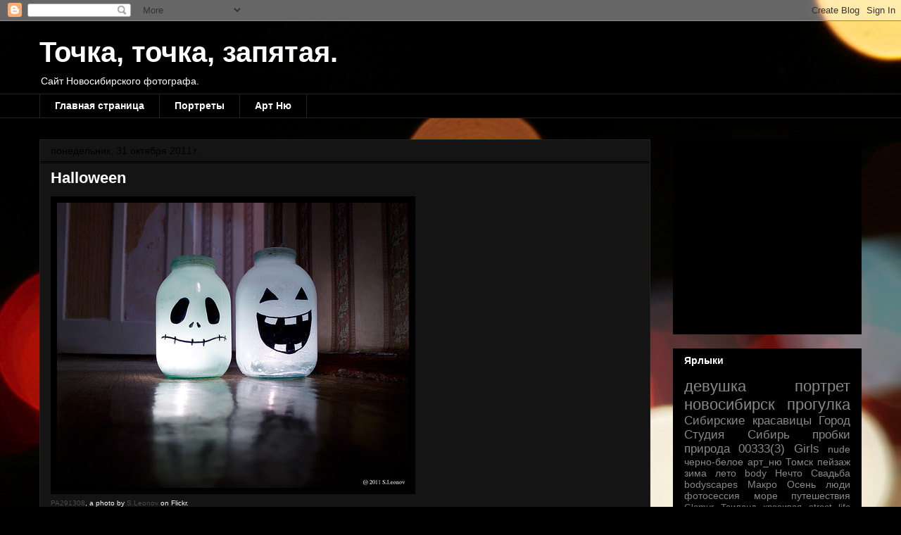

--- FILE ---
content_type: text/html; charset=UTF-8
request_url: https://www.sleonov.ru/2011/10/helloween.html
body_size: 21386
content:
<!DOCTYPE html>
<html class='v2' dir='ltr' lang='ru'>
<head>
<link href='https://www.blogger.com/static/v1/widgets/335934321-css_bundle_v2.css' rel='stylesheet' type='text/css'/>
<meta content='width=1100' name='viewport'/>
<meta content='text/html; charset=UTF-8' http-equiv='Content-Type'/>
<meta content='blogger' name='generator'/>
<link href='https://www.sleonov.ru/favicon.ico' rel='icon' type='image/x-icon'/>
<link href='https://www.sleonov.ru/2011/10/helloween.html' rel='canonical'/>
<link rel="alternate" type="application/atom+xml" title="Точка, точка, запятая. - Atom" href="https://www.sleonov.ru/feeds/posts/default" />
<link rel="alternate" type="application/rss+xml" title="Точка, точка, запятая. - RSS" href="https://www.sleonov.ru/feeds/posts/default?alt=rss" />
<link rel="service.post" type="application/atom+xml" title="Точка, точка, запятая. - Atom" href="https://www.blogger.com/feeds/852972224102677630/posts/default" />

<link rel="alternate" type="application/atom+xml" title="Точка, точка, запятая. - Atom" href="https://www.sleonov.ru/feeds/1041773294334976015/comments/default" />
<!--Can't find substitution for tag [blog.ieCssRetrofitLinks]-->
<link href='http://farm7.static.flickr.com/6105/6298283013_0f5fce1e34.jpg' rel='image_src'/>
<meta content='https://www.sleonov.ru/2011/10/helloween.html' property='og:url'/>
<meta content='Halloween' property='og:title'/>
<meta content='   PA291308 , a photo by S.Leonov  on Flickr.  Очередной Halloween прошел!)   ' property='og:description'/>
<meta content='https://lh3.googleusercontent.com/blogger_img_proxy/AEn0k_tQr_JK0GDQvHapndiCIT5XDU7Vhw4auBzsjC99mV84KnTjejcXt6dEKFhxzl_cSwOU7rrAqnuCPhnvUtlTxt0ERcWAm4yJdZuLMDPRd6aHiIIjKbh-pQGh-DhDkoYCo80=w1200-h630-p-k-no-nu' property='og:image'/>
<title>Точка, точка, запятая.: Halloween</title>
<style id='page-skin-1' type='text/css'><!--
/*
-----------------------------------------------
Blogger Template Style
Name:     Awesome Inc.
Designer: Tina Chen
URL:      tinachen.org
----------------------------------------------- */
/* Content
----------------------------------------------- */
body {
font: normal normal 13px Arial, Tahoma, Helvetica, FreeSans, sans-serif;
color: #ffffff;
background: #000000 url(//themes.googleusercontent.com/image?id=18Yv0qxYK1UbLtMBOpx2o3N9Z0wqsOsgfdJWTmpRs4JewWLu3-HxArr4pRGA94hV2vwu4) no-repeat fixed top center /* Credit: sebastian-julian (http://www.istockphoto.com/googleimages.php?id=9907478&platform=blogger) */;
}
html body .content-outer {
min-width: 0;
max-width: 100%;
width: 100%;
}
a:link {
text-decoration: none;
color: #4a4a4a;
}
a:visited {
text-decoration: none;
color: #000000;
}
a:hover {
text-decoration: underline;
color: #b9b9b9;
}
.body-fauxcolumn-outer .cap-top {
position: absolute;
z-index: 1;
height: 276px;
width: 100%;
background: transparent none repeat-x scroll top left;
_background-image: none;
}
/* Columns
----------------------------------------------- */
.content-inner {
padding: 0;
}
.header-inner .section {
margin: 0 16px;
}
.tabs-inner .section {
margin: 0 16px;
}
.main-inner {
padding-top: 30px;
}
.main-inner .column-center-inner,
.main-inner .column-left-inner,
.main-inner .column-right-inner {
padding: 0 5px;
}
*+html body .main-inner .column-center-inner {
margin-top: -30px;
}
#layout .main-inner .column-center-inner {
margin-top: 0;
}
/* Header
----------------------------------------------- */
.header-outer {
margin: 0 0 0 0;
background: rgba(0, 0, 0, 0) none repeat scroll 0 0;
}
.Header h1 {
font: normal bold 40px Arial, Tahoma, Helvetica, FreeSans, sans-serif;
color: #ffffff;
text-shadow: 0 0 -1px #000000;
}
.Header h1 a {
color: #ffffff;
}
.Header .description {
font: normal normal 14px Arial, Tahoma, Helvetica, FreeSans, sans-serif;
color: #ffffff;
}
.header-inner .Header .titlewrapper,
.header-inner .Header .descriptionwrapper {
padding-left: 0;
padding-right: 0;
margin-bottom: 0;
}
.header-inner .Header .titlewrapper {
padding-top: 22px;
}
/* Tabs
----------------------------------------------- */
.tabs-outer {
overflow: hidden;
position: relative;
background: #000000 none repeat scroll 0 0;
}
#layout .tabs-outer {
overflow: visible;
}
.tabs-cap-top, .tabs-cap-bottom {
position: absolute;
width: 100%;
border-top: 1px solid #222222;
}
.tabs-cap-bottom {
bottom: 0;
}
.tabs-inner .widget li a {
display: inline-block;
margin: 0;
padding: .6em 1.5em;
font: normal bold 14px Arial, Tahoma, Helvetica, FreeSans, sans-serif;
color: #ffffff;
border-top: 1px solid #222222;
border-bottom: 1px solid #222222;
border-left: 1px solid #222222;
height: 16px;
line-height: 16px;
}
.tabs-inner .widget li:last-child a {
border-right: 1px solid #222222;
}
.tabs-inner .widget li.selected a, .tabs-inner .widget li a:hover {
background: #000000 none repeat-x scroll 0 -100px;
color: #ffffff;
}
/* Headings
----------------------------------------------- */
h2 {
font: normal bold 14px Arial, Tahoma, Helvetica, FreeSans, sans-serif;
color: #ffffff;
}
/* Widgets
----------------------------------------------- */
.main-inner .section {
margin: 0 27px;
padding: 0;
}
.main-inner .column-left-outer,
.main-inner .column-right-outer {
margin-top: 0;
}
#layout .main-inner .column-left-outer,
#layout .main-inner .column-right-outer {
margin-top: 0;
}
.main-inner .column-left-inner,
.main-inner .column-right-inner {
background: rgba(0, 0, 0, 0) none repeat 0 0;
-moz-box-shadow: 0 0 0 rgba(0, 0, 0, .2);
-webkit-box-shadow: 0 0 0 rgba(0, 0, 0, .2);
-goog-ms-box-shadow: 0 0 0 rgba(0, 0, 0, .2);
box-shadow: 0 0 0 rgba(0, 0, 0, .2);
-moz-border-radius: 0;
-webkit-border-radius: 0;
-goog-ms-border-radius: 0;
border-radius: 0;
}
#layout .main-inner .column-left-inner,
#layout .main-inner .column-right-inner {
margin-top: 0;
}
.sidebar .widget {
font: normal normal 14px Arial, Tahoma, Helvetica, FreeSans, sans-serif;
color: #ffffff;
}
.sidebar .widget a:link {
color: #888888;
}
.sidebar .widget a:visited {
color: #444444;
}
.sidebar .widget a:hover {
color: #cccccc;
}
.sidebar .widget h2 {
text-shadow: 0 0 -1px #000000;
}
.main-inner .widget {
background-color: #000000;
border: 1px solid #000000;
padding: 0 15px 15px;
margin: 20px -16px;
-moz-box-shadow: 0 0 0 rgba(0, 0, 0, .2);
-webkit-box-shadow: 0 0 0 rgba(0, 0, 0, .2);
-goog-ms-box-shadow: 0 0 0 rgba(0, 0, 0, .2);
box-shadow: 0 0 0 rgba(0, 0, 0, .2);
-moz-border-radius: 0;
-webkit-border-radius: 0;
-goog-ms-border-radius: 0;
border-radius: 0;
}
.main-inner .widget h2 {
margin: 0 -15px;
padding: .6em 15px .5em;
border-bottom: 1px solid #000000;
}
.footer-inner .widget h2 {
padding: 0 0 .4em;
border-bottom: 1px solid #000000;
}
.main-inner .widget h2 + div, .footer-inner .widget h2 + div {
border-top: 1px solid #000000;
padding-top: 8px;
}
.main-inner .widget .widget-content {
margin: 0 -15px;
padding: 7px 15px 0;
}
.main-inner .widget ul, .main-inner .widget #ArchiveList ul.flat {
margin: -8px -15px 0;
padding: 0;
list-style: none;
}
.main-inner .widget #ArchiveList {
margin: -8px 0 0;
}
.main-inner .widget ul li, .main-inner .widget #ArchiveList ul.flat li {
padding: .5em 15px;
text-indent: 0;
color: #000000;
border-top: 1px solid #000000;
border-bottom: 1px solid #000000;
}
.main-inner .widget #ArchiveList ul li {
padding-top: .25em;
padding-bottom: .25em;
}
.main-inner .widget ul li:first-child, .main-inner .widget #ArchiveList ul.flat li:first-child {
border-top: none;
}
.main-inner .widget ul li:last-child, .main-inner .widget #ArchiveList ul.flat li:last-child {
border-bottom: none;
}
.post-body {
position: relative;
}
.main-inner .widget .post-body ul {
padding: 0 2.5em;
margin: .5em 0;
list-style: disc;
}
.main-inner .widget .post-body ul li {
padding: 0.25em 0;
margin-bottom: .25em;
color: #ffffff;
border: none;
}
.footer-inner .widget ul {
padding: 0;
list-style: none;
}
.widget .zippy {
color: #000000;
}
/* Posts
----------------------------------------------- */
body .main-inner .Blog {
padding: 0;
margin-bottom: 1em;
background-color: transparent;
border: none;
-moz-box-shadow: 0 0 0 rgba(0, 0, 0, 0);
-webkit-box-shadow: 0 0 0 rgba(0, 0, 0, 0);
-goog-ms-box-shadow: 0 0 0 rgba(0, 0, 0, 0);
box-shadow: 0 0 0 rgba(0, 0, 0, 0);
}
.main-inner .section:last-child .Blog:last-child {
padding: 0;
margin-bottom: 1em;
}
.main-inner .widget h2.date-header {
margin: 0 -15px 1px;
padding: 0 0 0 0;
font: normal normal 14px Arial, Tahoma, Helvetica, FreeSans, sans-serif;
color: #000000;
background: transparent none no-repeat scroll top left;
border-top: 0 solid #222222;
border-bottom: 1px solid #000000;
-moz-border-radius-topleft: 0;
-moz-border-radius-topright: 0;
-webkit-border-top-left-radius: 0;
-webkit-border-top-right-radius: 0;
border-top-left-radius: 0;
border-top-right-radius: 0;
position: static;
bottom: 100%;
right: 15px;
text-shadow: 0 0 -1px #000000;
}
.main-inner .widget h2.date-header span {
font: normal normal 14px Arial, Tahoma, Helvetica, FreeSans, sans-serif;
display: block;
padding: .5em 15px;
border-left: 0 solid #222222;
border-right: 0 solid #222222;
}
.date-outer {
position: relative;
margin: 30px 0 20px;
padding: 0 15px;
background-color: #141414;
border: 1px solid #222222;
-moz-box-shadow: 0 0 0 rgba(0, 0, 0, .2);
-webkit-box-shadow: 0 0 0 rgba(0, 0, 0, .2);
-goog-ms-box-shadow: 0 0 0 rgba(0, 0, 0, .2);
box-shadow: 0 0 0 rgba(0, 0, 0, .2);
-moz-border-radius: 0;
-webkit-border-radius: 0;
-goog-ms-border-radius: 0;
border-radius: 0;
}
.date-outer:first-child {
margin-top: 0;
}
.date-outer:last-child {
margin-bottom: 20px;
-moz-border-radius-bottomleft: 0;
-moz-border-radius-bottomright: 0;
-webkit-border-bottom-left-radius: 0;
-webkit-border-bottom-right-radius: 0;
-goog-ms-border-bottom-left-radius: 0;
-goog-ms-border-bottom-right-radius: 0;
border-bottom-left-radius: 0;
border-bottom-right-radius: 0;
}
.date-posts {
margin: 0 -15px;
padding: 0 15px;
clear: both;
}
.post-outer, .inline-ad {
border-top: 1px solid #222222;
margin: 0 -15px;
padding: 15px 15px;
}
.post-outer {
padding-bottom: 10px;
}
.post-outer:first-child {
padding-top: 0;
border-top: none;
}
.post-outer:last-child, .inline-ad:last-child {
border-bottom: none;
}
.post-body {
position: relative;
}
.post-body img {
padding: 8px;
background: #000000;
border: 1px solid rgba(0, 0, 0, 0);
-moz-box-shadow: 0 0 0 rgba(0, 0, 0, .2);
-webkit-box-shadow: 0 0 0 rgba(0, 0, 0, .2);
box-shadow: 0 0 0 rgba(0, 0, 0, .2);
-moz-border-radius: 0;
-webkit-border-radius: 0;
border-radius: 0;
}
h3.post-title, h4 {
font: normal bold 22px Arial, Tahoma, Helvetica, FreeSans, sans-serif;
color: #ffffff;
}
h3.post-title a {
font: normal bold 22px Arial, Tahoma, Helvetica, FreeSans, sans-serif;
color: #ffffff;
}
h3.post-title a:hover {
color: #b9b9b9;
text-decoration: underline;
}
.post-header {
margin: 0 0 1em;
}
.post-body {
line-height: 1.4;
}
.post-outer h2 {
color: #ffffff;
}
.post-footer {
margin: 1.5em 0 0;
}
#blog-pager {
padding: 15px;
font-size: 120%;
background-color: #141414;
border: 1px solid #000000;
-moz-box-shadow: 0 0 0 rgba(0, 0, 0, .2);
-webkit-box-shadow: 0 0 0 rgba(0, 0, 0, .2);
-goog-ms-box-shadow: 0 0 0 rgba(0, 0, 0, .2);
box-shadow: 0 0 0 rgba(0, 0, 0, .2);
-moz-border-radius: 0;
-webkit-border-radius: 0;
-goog-ms-border-radius: 0;
border-radius: 0;
-moz-border-radius-topleft: 0;
-moz-border-radius-topright: 0;
-webkit-border-top-left-radius: 0;
-webkit-border-top-right-radius: 0;
-goog-ms-border-top-left-radius: 0;
-goog-ms-border-top-right-radius: 0;
border-top-left-radius: 0;
border-top-right-radius-topright: 0;
margin-top: 1em;
}
.blog-feeds, .post-feeds {
margin: 1em 0;
text-align: center;
color: #ffffff;
}
.blog-feeds a, .post-feeds a {
color: #888888;
}
.blog-feeds a:visited, .post-feeds a:visited {
color: #444444;
}
.blog-feeds a:hover, .post-feeds a:hover {
color: #cccccc;
}
.post-outer .comments {
margin-top: 2em;
}
/* Comments
----------------------------------------------- */
.comments .comments-content .icon.blog-author {
background-repeat: no-repeat;
background-image: url([data-uri]);
}
.comments .comments-content .loadmore a {
border-top: 1px solid #222222;
border-bottom: 1px solid #222222;
}
.comments .continue {
border-top: 2px solid #222222;
}
/* Footer
----------------------------------------------- */
.footer-outer {
margin: -0 0 -1px;
padding: 0 0 0;
color: #ffffff;
overflow: hidden;
}
.footer-fauxborder-left {
border-top: 1px solid #000000;
background: #141414 none repeat scroll 0 0;
-moz-box-shadow: 0 0 0 rgba(0, 0, 0, .2);
-webkit-box-shadow: 0 0 0 rgba(0, 0, 0, .2);
-goog-ms-box-shadow: 0 0 0 rgba(0, 0, 0, .2);
box-shadow: 0 0 0 rgba(0, 0, 0, .2);
margin: 0 -0;
}
/* Mobile
----------------------------------------------- */
body.mobile {
background-size: auto;
}
.mobile .body-fauxcolumn-outer {
background: transparent none repeat scroll top left;
}
*+html body.mobile .main-inner .column-center-inner {
margin-top: 0;
}
.mobile .main-inner .widget {
padding: 0 0 15px;
}
.mobile .main-inner .widget h2 + div,
.mobile .footer-inner .widget h2 + div {
border-top: none;
padding-top: 0;
}
.mobile .footer-inner .widget h2 {
padding: 0.5em 0;
border-bottom: none;
}
.mobile .main-inner .widget .widget-content {
margin: 0;
padding: 7px 0 0;
}
.mobile .main-inner .widget ul,
.mobile .main-inner .widget #ArchiveList ul.flat {
margin: 0 -15px 0;
}
.mobile .main-inner .widget h2.date-header {
right: 0;
}
.mobile .date-header span {
padding: 0.4em 0;
}
.mobile .date-outer:first-child {
margin-bottom: 0;
border: 1px solid #222222;
-moz-border-radius-topleft: 0;
-moz-border-radius-topright: 0;
-webkit-border-top-left-radius: 0;
-webkit-border-top-right-radius: 0;
-goog-ms-border-top-left-radius: 0;
-goog-ms-border-top-right-radius: 0;
border-top-left-radius: 0;
border-top-right-radius: 0;
}
.mobile .date-outer {
border-color: #222222;
border-width: 0 1px 1px;
}
.mobile .date-outer:last-child {
margin-bottom: 0;
}
.mobile .main-inner {
padding: 0;
}
.mobile .header-inner .section {
margin: 0;
}
.mobile .post-outer, .mobile .inline-ad {
padding: 5px 0;
}
.mobile .tabs-inner .section {
margin: 0 10px;
}
.mobile .main-inner .widget h2 {
margin: 0;
padding: 0;
}
.mobile .main-inner .widget h2.date-header span {
padding: 0;
}
.mobile .main-inner .widget .widget-content {
margin: 0;
padding: 7px 0 0;
}
.mobile #blog-pager {
border: 1px solid transparent;
background: #141414 none repeat scroll 0 0;
}
.mobile .main-inner .column-left-inner,
.mobile .main-inner .column-right-inner {
background: rgba(0, 0, 0, 0) none repeat 0 0;
-moz-box-shadow: none;
-webkit-box-shadow: none;
-goog-ms-box-shadow: none;
box-shadow: none;
}
.mobile .date-posts {
margin: 0;
padding: 0;
}
.mobile .footer-fauxborder-left {
margin: 0;
border-top: inherit;
}
.mobile .main-inner .section:last-child .Blog:last-child {
margin-bottom: 0;
}
.mobile-index-contents {
color: #ffffff;
}
.mobile .mobile-link-button {
background: #4a4a4a none repeat scroll 0 0;
}
.mobile-link-button a:link, .mobile-link-button a:visited {
color: #ffffff;
}
.mobile .tabs-inner .PageList .widget-content {
background: transparent;
border-top: 1px solid;
border-color: #222222;
color: #ffffff;
}
.mobile .tabs-inner .PageList .widget-content .pagelist-arrow {
border-left: 1px solid #222222;
}

--></style>
<style id='template-skin-1' type='text/css'><!--
body {
min-width: 1200px;
}
.content-outer, .content-fauxcolumn-outer, .region-inner {
min-width: 1200px;
max-width: 1200px;
_width: 1200px;
}
.main-inner .columns {
padding-left: 0px;
padding-right: 300px;
}
.main-inner .fauxcolumn-center-outer {
left: 0px;
right: 300px;
/* IE6 does not respect left and right together */
_width: expression(this.parentNode.offsetWidth -
parseInt("0px") -
parseInt("300px") + 'px');
}
.main-inner .fauxcolumn-left-outer {
width: 0px;
}
.main-inner .fauxcolumn-right-outer {
width: 300px;
}
.main-inner .column-left-outer {
width: 0px;
right: 100%;
margin-left: -0px;
}
.main-inner .column-right-outer {
width: 300px;
margin-right: -300px;
}
#layout {
min-width: 0;
}
#layout .content-outer {
min-width: 0;
width: 800px;
}
#layout .region-inner {
min-width: 0;
width: auto;
}
body#layout div.add_widget {
padding: 8px;
}
body#layout div.add_widget a {
margin-left: 32px;
}
--></style>
<style>
    body {background-image:url(\/\/themes.googleusercontent.com\/image?id=18Yv0qxYK1UbLtMBOpx2o3N9Z0wqsOsgfdJWTmpRs4JewWLu3-HxArr4pRGA94hV2vwu4);}
    
@media (max-width: 200px) { body {background-image:url(\/\/themes.googleusercontent.com\/image?id=18Yv0qxYK1UbLtMBOpx2o3N9Z0wqsOsgfdJWTmpRs4JewWLu3-HxArr4pRGA94hV2vwu4&options=w200);}}
@media (max-width: 400px) and (min-width: 201px) { body {background-image:url(\/\/themes.googleusercontent.com\/image?id=18Yv0qxYK1UbLtMBOpx2o3N9Z0wqsOsgfdJWTmpRs4JewWLu3-HxArr4pRGA94hV2vwu4&options=w400);}}
@media (max-width: 800px) and (min-width: 401px) { body {background-image:url(\/\/themes.googleusercontent.com\/image?id=18Yv0qxYK1UbLtMBOpx2o3N9Z0wqsOsgfdJWTmpRs4JewWLu3-HxArr4pRGA94hV2vwu4&options=w800);}}
@media (max-width: 1200px) and (min-width: 801px) { body {background-image:url(\/\/themes.googleusercontent.com\/image?id=18Yv0qxYK1UbLtMBOpx2o3N9Z0wqsOsgfdJWTmpRs4JewWLu3-HxArr4pRGA94hV2vwu4&options=w1200);}}
/* Last tag covers anything over one higher than the previous max-size cap. */
@media (min-width: 1201px) { body {background-image:url(\/\/themes.googleusercontent.com\/image?id=18Yv0qxYK1UbLtMBOpx2o3N9Z0wqsOsgfdJWTmpRs4JewWLu3-HxArr4pRGA94hV2vwu4&options=w1600);}}
  </style>
<link href='https://www.blogger.com/dyn-css/authorization.css?targetBlogID=852972224102677630&amp;zx=0ea01092-c302-4021-a5a7-396d62f95e4e' media='none' onload='if(media!=&#39;all&#39;)media=&#39;all&#39;' rel='stylesheet'/><noscript><link href='https://www.blogger.com/dyn-css/authorization.css?targetBlogID=852972224102677630&amp;zx=0ea01092-c302-4021-a5a7-396d62f95e4e' rel='stylesheet'/></noscript>
<meta name='google-adsense-platform-account' content='ca-host-pub-1556223355139109'/>
<meta name='google-adsense-platform-domain' content='blogspot.com'/>

<!-- data-ad-client=ca-pub-0192816476869916 -->

</head>
<body class='loading variant-dark'>
<div class='navbar section' id='navbar' name='Панель навигации'><div class='widget Navbar' data-version='1' id='Navbar1'><script type="text/javascript">
    function setAttributeOnload(object, attribute, val) {
      if(window.addEventListener) {
        window.addEventListener('load',
          function(){ object[attribute] = val; }, false);
      } else {
        window.attachEvent('onload', function(){ object[attribute] = val; });
      }
    }
  </script>
<div id="navbar-iframe-container"></div>
<script type="text/javascript" src="https://apis.google.com/js/platform.js"></script>
<script type="text/javascript">
      gapi.load("gapi.iframes:gapi.iframes.style.bubble", function() {
        if (gapi.iframes && gapi.iframes.getContext) {
          gapi.iframes.getContext().openChild({
              url: 'https://www.blogger.com/navbar/852972224102677630?po\x3d1041773294334976015\x26origin\x3dhttps://www.sleonov.ru',
              where: document.getElementById("navbar-iframe-container"),
              id: "navbar-iframe"
          });
        }
      });
    </script><script type="text/javascript">
(function() {
var script = document.createElement('script');
script.type = 'text/javascript';
script.src = '//pagead2.googlesyndication.com/pagead/js/google_top_exp.js';
var head = document.getElementsByTagName('head')[0];
if (head) {
head.appendChild(script);
}})();
</script>
</div></div>
<div class='body-fauxcolumns'>
<div class='fauxcolumn-outer body-fauxcolumn-outer'>
<div class='cap-top'>
<div class='cap-left'></div>
<div class='cap-right'></div>
</div>
<div class='fauxborder-left'>
<div class='fauxborder-right'></div>
<div class='fauxcolumn-inner'>
</div>
</div>
<div class='cap-bottom'>
<div class='cap-left'></div>
<div class='cap-right'></div>
</div>
</div>
</div>
<div class='content'>
<div class='content-fauxcolumns'>
<div class='fauxcolumn-outer content-fauxcolumn-outer'>
<div class='cap-top'>
<div class='cap-left'></div>
<div class='cap-right'></div>
</div>
<div class='fauxborder-left'>
<div class='fauxborder-right'></div>
<div class='fauxcolumn-inner'>
</div>
</div>
<div class='cap-bottom'>
<div class='cap-left'></div>
<div class='cap-right'></div>
</div>
</div>
</div>
<div class='content-outer'>
<div class='content-cap-top cap-top'>
<div class='cap-left'></div>
<div class='cap-right'></div>
</div>
<div class='fauxborder-left content-fauxborder-left'>
<div class='fauxborder-right content-fauxborder-right'></div>
<div class='content-inner'>
<header>
<div class='header-outer'>
<div class='header-cap-top cap-top'>
<div class='cap-left'></div>
<div class='cap-right'></div>
</div>
<div class='fauxborder-left header-fauxborder-left'>
<div class='fauxborder-right header-fauxborder-right'></div>
<div class='region-inner header-inner'>
<div class='header section' id='header' name='Заголовок'><div class='widget Header' data-version='1' id='Header1'>
<div id='header-inner'>
<div class='titlewrapper'>
<h1 class='title'>
<a href='https://www.sleonov.ru/'>
Точка, точка, запятая.
</a>
</h1>
</div>
<div class='descriptionwrapper'>
<p class='description'><span>Сайт Новосибирского фотографа.</span></p>
</div>
</div>
</div></div>
</div>
</div>
<div class='header-cap-bottom cap-bottom'>
<div class='cap-left'></div>
<div class='cap-right'></div>
</div>
</div>
</header>
<div class='tabs-outer'>
<div class='tabs-cap-top cap-top'>
<div class='cap-left'></div>
<div class='cap-right'></div>
</div>
<div class='fauxborder-left tabs-fauxborder-left'>
<div class='fauxborder-right tabs-fauxborder-right'></div>
<div class='region-inner tabs-inner'>
<div class='tabs section' id='crosscol' name='Поперечный столбец'><div class='widget PageList' data-version='1' id='PageList1'>
<h2>Страницы</h2>
<div class='widget-content'>
<ul>
<li>
<a href='https://www.sleonov.ru/'>Главная страница</a>
</li>
<li>
<a href='https://www.sleonov.ru/p/blog-page.html'>Портреты</a>
</li>
<li>
<a href='https://www.sleonov.ru/p/blog-page_05.html'>Арт Ню</a>
</li>
</ul>
<div class='clear'></div>
</div>
</div></div>
<div class='tabs no-items section' id='crosscol-overflow' name='Cross-Column 2'></div>
</div>
</div>
<div class='tabs-cap-bottom cap-bottom'>
<div class='cap-left'></div>
<div class='cap-right'></div>
</div>
</div>
<div class='main-outer'>
<div class='main-cap-top cap-top'>
<div class='cap-left'></div>
<div class='cap-right'></div>
</div>
<div class='fauxborder-left main-fauxborder-left'>
<div class='fauxborder-right main-fauxborder-right'></div>
<div class='region-inner main-inner'>
<div class='columns fauxcolumns'>
<div class='fauxcolumn-outer fauxcolumn-center-outer'>
<div class='cap-top'>
<div class='cap-left'></div>
<div class='cap-right'></div>
</div>
<div class='fauxborder-left'>
<div class='fauxborder-right'></div>
<div class='fauxcolumn-inner'>
</div>
</div>
<div class='cap-bottom'>
<div class='cap-left'></div>
<div class='cap-right'></div>
</div>
</div>
<div class='fauxcolumn-outer fauxcolumn-left-outer'>
<div class='cap-top'>
<div class='cap-left'></div>
<div class='cap-right'></div>
</div>
<div class='fauxborder-left'>
<div class='fauxborder-right'></div>
<div class='fauxcolumn-inner'>
</div>
</div>
<div class='cap-bottom'>
<div class='cap-left'></div>
<div class='cap-right'></div>
</div>
</div>
<div class='fauxcolumn-outer fauxcolumn-right-outer'>
<div class='cap-top'>
<div class='cap-left'></div>
<div class='cap-right'></div>
</div>
<div class='fauxborder-left'>
<div class='fauxborder-right'></div>
<div class='fauxcolumn-inner'>
</div>
</div>
<div class='cap-bottom'>
<div class='cap-left'></div>
<div class='cap-right'></div>
</div>
</div>
<!-- corrects IE6 width calculation -->
<div class='columns-inner'>
<div class='column-center-outer'>
<div class='column-center-inner'>
<div class='main section' id='main' name='Основной'><div class='widget Blog' data-version='1' id='Blog1'>
<div class='blog-posts hfeed'>

          <div class="date-outer">
        
<h2 class='date-header'><span>понедельник, 31 октября 2011&#8239;г.</span></h2>

          <div class="date-posts">
        
<div class='post-outer'>
<div class='post hentry uncustomized-post-template' itemprop='blogPost' itemscope='itemscope' itemtype='http://schema.org/BlogPosting'>
<meta content='http://farm7.static.flickr.com/6105/6298283013_0f5fce1e34.jpg' itemprop='image_url'/>
<meta content='852972224102677630' itemprop='blogId'/>
<meta content='1041773294334976015' itemprop='postId'/>
<a name='1041773294334976015'></a>
<h3 class='post-title entry-title' itemprop='name'>
Halloween
</h3>
<div class='post-header'>
<div class='post-header-line-1'></div>
</div>
<div class='post-body entry-content' id='post-body-1041773294334976015' itemprop='description articleBody'>
<div dir="ltr" style="text-align: left;" trbidi="on">
<div style="font-size: 0.8em; line-height: 1.6em; margin: 0 0 10px 0; padding: 0;">
<a href="http://www.flickr.com/photos/leonovstudio/6298283013/" title="PA291308"><img alt="PA291308 by S.Leonov" src="https://lh3.googleusercontent.com/blogger_img_proxy/AEn0k_tQr_JK0GDQvHapndiCIT5XDU7Vhw4auBzsjC99mV84KnTjejcXt6dEKFhxzl_cSwOU7rrAqnuCPhnvUtlTxt0ERcWAm4yJdZuLMDPRd6aHiIIjKbh-pQGh-DhDkoYCo80=s0-d"></a><br />
<span style="margin-bottom: 0px; margin-left: 0px; margin-right: 0px; margin-top: 0px;"><a href="http://www.flickr.com/photos/leonovstudio/6298283013/">PA291308</a>, a photo by <a href="http://www.flickr.com/photos/leonovstudio/">S.Leonov</a> on Flickr.</span></div>
Очередной Halloween прошел!)<br />
<br />
<a name="more"></a><a href="http://www.flickr.com/photos/leonovstudio/6298279913/" title="PA291270 by S.Leonov, on Flickr"><img alt="PA291270" height="375" src="https://lh3.googleusercontent.com/blogger_img_proxy/AEn0k_s-eGuv3y71KIbmX9PXcOrYeVogvR-FVgqAAXWQcI-X1QWJy4k9ApkctdlRhVNwhKuTA63YRtDT--0qMAKHYnSVsbRTyWI2YsnhOey4bwGg_mqcuH7el8P_JUUfqhvnqaM=s0-d" width="500"></a><br />
<br />
<a href="http://www.flickr.com/photos/leonovstudio/6298812492/" title="PA291283 by S.Leonov, on Flickr"><img alt="PA291283" height="375" src="https://lh3.googleusercontent.com/blogger_img_proxy/AEn0k_sGk2y1moUG10OyMh9CdMjzr_CNmobUrmEtVEEjrSn7gUIZdANt9v9TS5CelADMfKYVobPPpcfWU-C92pDbqmLkRK3waEzXLIt5AOFlxZsLK-C8I8JVcXQ3OzfaWUmnxqY=s0-d" width="500"></a><br />
Но были и люди.. или нелюди...)<br />
<a href="http://www.flickr.com/photos/leonovstudio/6298812078/" title="PA291272 by S.Leonov, on Flickr"><img alt="PA291272" height="500" src="https://lh3.googleusercontent.com/blogger_img_proxy/AEn0k_sSZnwsRXOY3UJ-fxzAs3gsc77205ViZ6XW9py0duN8ooIlUzVGilp6FtfmWN63MceTrzRrGaNhKikhxmeRCSMKDqp2BLxdkMQ6a2fRp7F-1SXKwJ47b4N_wQgGxNP-dw=s0-d" width="418"></a><br />
<br />
<a href="http://www.flickr.com/photos/leonovstudio/6298813798/" title="PA291293 by S.Leonov, on Flickr"><img alt="PA291293" height="500" src="https://lh3.googleusercontent.com/blogger_img_proxy/AEn0k_sS2fdADraDA45vaxJ3-khwZPF2zKr1C3qzkDpQnsX7RkE2zdc2tU1Cea-dxORtUhfP1OzwWmaJlA-uaYI7-2U7s40MKmzpRySnQWVUvvfO0TKGvHru9vECm-qVy9y1OBk=s0-d" width="375"></a><br />
<br />
<a href="http://www.flickr.com/photos/leonovstudio/6298814874/" title="PA291312 by S.Leonov, on Flickr"><img alt="PA291312" height="388" src="https://lh3.googleusercontent.com/blogger_img_proxy/AEn0k_uZMaq87F-vlctNZaC2ncymgIUsc0rpp3UACYXfthHfhkMnpQVyp-JhI2DXvMsWAMHUEYHQo3I0WD8czpSL8saJljrdohPPpazM_fGeVqw6MLy_uLHBT0a1VHE88E1vj7A=s0-d" width="500"></a><br />
<br />
<a href="http://www.flickr.com/photos/leonovstudio/6298815390/" title="PA291313 by S.Leonov, on Flickr"><img alt="PA291313" height="470" src="https://lh3.googleusercontent.com/blogger_img_proxy/AEn0k_tE5llKRbvk5cZY26ZdbvztIml198IdU4NXidd9nnqP3_2XnvaNsJIV-GvuWoA2TT9PIiT1AVMJ8XEvqeT0_0VU0hokOpUsXGtkE1Z6Cyx1-Rd3dLwrdIC3qjuyXv5lyQ=s0-d" width="500"></a><br />
<br />
<a href="http://www.flickr.com/photos/leonovstudio/6298284837/" title="PA291321 by S.Leonov, on Flickr"><img alt="PA291321" height="375" src="https://lh3.googleusercontent.com/blogger_img_proxy/AEn0k_vSi8rq9MpjHHG0MsXgejGEY0R3OZk-mYa3ZWzt_qVrv94lg54bpo2Xn1O1wxh4bZANas5Rm9Tslcuiu2XlZzfkzv7HE3y2_6ynK3ZWZOW7j6riT2E3qlzFsG-WCY8UIw=s0-d" width="500"></a><br />
<br />
<a href="http://www.flickr.com/photos/leonovstudio/6298816954/" title="PA291323 by S.Leonov, on Flickr"><img alt="PA291323" height="500" src="https://lh3.googleusercontent.com/blogger_img_proxy/AEn0k_szeO5aVHQMiwGPFNO0YYIJjLkv83GbvdTMJPAlt3L2ZHT5qTsNSJ54FYmwm03zhG8CMBn4mdTqKQskaCcDqYXcu8fVV5RkRiJll_54GUJWh6BuU9QlHcM1n80SsEZOdg=s0-d" width="359"></a></div>
<div style='clear: both;'></div>
</div>
<div class='post-footer'>
<div class='post-footer-line post-footer-line-1'>
<span class='post-author vcard'>
Автор:
<span class='fn' itemprop='author' itemscope='itemscope' itemtype='http://schema.org/Person'>
<span itemprop='name'>Leonov S.</span>
</span>
</span>
<span class='post-timestamp'>
на
<meta content='https://www.sleonov.ru/2011/10/helloween.html' itemprop='url'/>
<a class='timestamp-link' href='https://www.sleonov.ru/2011/10/helloween.html' rel='bookmark' title='permanent link'><abbr class='published' itemprop='datePublished' title='2011-10-31T20:45:00+07:00'>20:45</abbr></a>
</span>
<span class='post-comment-link'>
</span>
<span class='post-icons'>
<span class='item-control blog-admin pid-717571742'>
<a href='https://www.blogger.com/post-edit.g?blogID=852972224102677630&postID=1041773294334976015&from=pencil' title='Изменить сообщение'>
<img alt='' class='icon-action' height='18' src='https://resources.blogblog.com/img/icon18_edit_allbkg.gif' width='18'/>
</a>
</span>
</span>
<div class='post-share-buttons goog-inline-block'>
<a class='goog-inline-block share-button sb-email' href='https://www.blogger.com/share-post.g?blogID=852972224102677630&postID=1041773294334976015&target=email' target='_blank' title='Отправить по электронной почте'><span class='share-button-link-text'>Отправить по электронной почте</span></a><a class='goog-inline-block share-button sb-blog' href='https://www.blogger.com/share-post.g?blogID=852972224102677630&postID=1041773294334976015&target=blog' onclick='window.open(this.href, "_blank", "height=270,width=475"); return false;' target='_blank' title='Написать об этом в блоге'><span class='share-button-link-text'>Написать об этом в блоге</span></a><a class='goog-inline-block share-button sb-twitter' href='https://www.blogger.com/share-post.g?blogID=852972224102677630&postID=1041773294334976015&target=twitter' target='_blank' title='Поделиться в X'><span class='share-button-link-text'>Поделиться в X</span></a><a class='goog-inline-block share-button sb-facebook' href='https://www.blogger.com/share-post.g?blogID=852972224102677630&postID=1041773294334976015&target=facebook' onclick='window.open(this.href, "_blank", "height=430,width=640"); return false;' target='_blank' title='Опубликовать в Facebook'><span class='share-button-link-text'>Опубликовать в Facebook</span></a><a class='goog-inline-block share-button sb-pinterest' href='https://www.blogger.com/share-post.g?blogID=852972224102677630&postID=1041773294334976015&target=pinterest' target='_blank' title='Поделиться в Pinterest'><span class='share-button-link-text'>Поделиться в Pinterest</span></a>
</div>
</div>
<div class='post-footer-line post-footer-line-2'>
<span class='post-labels'>
Ярлыки:
<a href='https://www.sleonov.ru/search/label/%D0%BF%D0%BE%D1%80%D1%82%D1%80%D0%B5%D1%82' rel='tag'>портрет</a>,
<a href='https://www.sleonov.ru/search/label/Halloween' rel='tag'>Halloween</a>
</span>
</div>
<div class='post-footer-line post-footer-line-3'>
<span class='post-location'>
</span>
</div>
</div>
</div>
<div class='comments' id='comments'>
<a name='comments'></a>
<h4>1 комментарий:</h4>
<div class='comments-content'>
<script async='async' src='' type='text/javascript'></script>
<script type='text/javascript'>
    (function() {
      var items = null;
      var msgs = null;
      var config = {};

// <![CDATA[
      var cursor = null;
      if (items && items.length > 0) {
        cursor = parseInt(items[items.length - 1].timestamp) + 1;
      }

      var bodyFromEntry = function(entry) {
        var text = (entry &&
                    ((entry.content && entry.content.$t) ||
                     (entry.summary && entry.summary.$t))) ||
            '';
        if (entry && entry.gd$extendedProperty) {
          for (var k in entry.gd$extendedProperty) {
            if (entry.gd$extendedProperty[k].name == 'blogger.contentRemoved') {
              return '<span class="deleted-comment">' + text + '</span>';
            }
          }
        }
        return text;
      }

      var parse = function(data) {
        cursor = null;
        var comments = [];
        if (data && data.feed && data.feed.entry) {
          for (var i = 0, entry; entry = data.feed.entry[i]; i++) {
            var comment = {};
            // comment ID, parsed out of the original id format
            var id = /blog-(\d+).post-(\d+)/.exec(entry.id.$t);
            comment.id = id ? id[2] : null;
            comment.body = bodyFromEntry(entry);
            comment.timestamp = Date.parse(entry.published.$t) + '';
            if (entry.author && entry.author.constructor === Array) {
              var auth = entry.author[0];
              if (auth) {
                comment.author = {
                  name: (auth.name ? auth.name.$t : undefined),
                  profileUrl: (auth.uri ? auth.uri.$t : undefined),
                  avatarUrl: (auth.gd$image ? auth.gd$image.src : undefined)
                };
              }
            }
            if (entry.link) {
              if (entry.link[2]) {
                comment.link = comment.permalink = entry.link[2].href;
              }
              if (entry.link[3]) {
                var pid = /.*comments\/default\/(\d+)\?.*/.exec(entry.link[3].href);
                if (pid && pid[1]) {
                  comment.parentId = pid[1];
                }
              }
            }
            comment.deleteclass = 'item-control blog-admin';
            if (entry.gd$extendedProperty) {
              for (var k in entry.gd$extendedProperty) {
                if (entry.gd$extendedProperty[k].name == 'blogger.itemClass') {
                  comment.deleteclass += ' ' + entry.gd$extendedProperty[k].value;
                } else if (entry.gd$extendedProperty[k].name == 'blogger.displayTime') {
                  comment.displayTime = entry.gd$extendedProperty[k].value;
                }
              }
            }
            comments.push(comment);
          }
        }
        return comments;
      };

      var paginator = function(callback) {
        if (hasMore()) {
          var url = config.feed + '?alt=json&v=2&orderby=published&reverse=false&max-results=50';
          if (cursor) {
            url += '&published-min=' + new Date(cursor).toISOString();
          }
          window.bloggercomments = function(data) {
            var parsed = parse(data);
            cursor = parsed.length < 50 ? null
                : parseInt(parsed[parsed.length - 1].timestamp) + 1
            callback(parsed);
            window.bloggercomments = null;
          }
          url += '&callback=bloggercomments';
          var script = document.createElement('script');
          script.type = 'text/javascript';
          script.src = url;
          document.getElementsByTagName('head')[0].appendChild(script);
        }
      };
      var hasMore = function() {
        return !!cursor;
      };
      var getMeta = function(key, comment) {
        if ('iswriter' == key) {
          var matches = !!comment.author
              && comment.author.name == config.authorName
              && comment.author.profileUrl == config.authorUrl;
          return matches ? 'true' : '';
        } else if ('deletelink' == key) {
          return config.baseUri + '/comment/delete/'
               + config.blogId + '/' + comment.id;
        } else if ('deleteclass' == key) {
          return comment.deleteclass;
        }
        return '';
      };

      var replybox = null;
      var replyUrlParts = null;
      var replyParent = undefined;

      var onReply = function(commentId, domId) {
        if (replybox == null) {
          // lazily cache replybox, and adjust to suit this style:
          replybox = document.getElementById('comment-editor');
          if (replybox != null) {
            replybox.height = '250px';
            replybox.style.display = 'block';
            replyUrlParts = replybox.src.split('#');
          }
        }
        if (replybox && (commentId !== replyParent)) {
          replybox.src = '';
          document.getElementById(domId).insertBefore(replybox, null);
          replybox.src = replyUrlParts[0]
              + (commentId ? '&parentID=' + commentId : '')
              + '#' + replyUrlParts[1];
          replyParent = commentId;
        }
      };

      var hash = (window.location.hash || '#').substring(1);
      var startThread, targetComment;
      if (/^comment-form_/.test(hash)) {
        startThread = hash.substring('comment-form_'.length);
      } else if (/^c[0-9]+$/.test(hash)) {
        targetComment = hash.substring(1);
      }

      // Configure commenting API:
      var configJso = {
        'maxDepth': config.maxThreadDepth
      };
      var provider = {
        'id': config.postId,
        'data': items,
        'loadNext': paginator,
        'hasMore': hasMore,
        'getMeta': getMeta,
        'onReply': onReply,
        'rendered': true,
        'initComment': targetComment,
        'initReplyThread': startThread,
        'config': configJso,
        'messages': msgs
      };

      var render = function() {
        if (window.goog && window.goog.comments) {
          var holder = document.getElementById('comment-holder');
          window.goog.comments.render(holder, provider);
        }
      };

      // render now, or queue to render when library loads:
      if (window.goog && window.goog.comments) {
        render();
      } else {
        window.goog = window.goog || {};
        window.goog.comments = window.goog.comments || {};
        window.goog.comments.loadQueue = window.goog.comments.loadQueue || [];
        window.goog.comments.loadQueue.push(render);
      }
    })();
// ]]>
  </script>
<div id='comment-holder'>
<div class="comment-thread toplevel-thread"><ol id="top-ra"><li class="comment" id="c9170976488627018005"><div class="avatar-image-container"><img src="//blogger.googleusercontent.com/img/b/R29vZ2xl/AVvXsEj26Ntfo8y1FdfkeoVza31fdLLz-VGLMsgxxDVLovpxrhC13vMvYEnWcCnHAkVDeh4FVGMCFht0iAUaHoMBtsn_M1DTlwxPNB_O1l0Z8CN8zTJ42sIdw4MLKUlfPk1Awg/s45-c/19064583.jpg" alt=""/></div><div class="comment-block"><div class="comment-header"><cite class="user"><a href="https://www.blogger.com/profile/17384485546509001859" rel="nofollow">Ольга</a></cite><span class="icon user "></span><span class="datetime secondary-text"><a rel="nofollow" href="https://www.sleonov.ru/2011/10/helloween.html?showComment=1320121726139#c9170976488627018005">1 ноября 2011&#8239;г. в 11:28</a></span></div><p class="comment-content">)))Супер!! Отлично повеселились, сразу видно)) Одна подготовка чего стоит!!</p><span class="comment-actions secondary-text"><a class="comment-reply" target="_self" data-comment-id="9170976488627018005">Ответить</a><span class="item-control blog-admin blog-admin pid-1467194112"><a target="_self" href="https://www.blogger.com/comment/delete/852972224102677630/9170976488627018005">Удалить</a></span></span></div><div class="comment-replies"><div id="c9170976488627018005-rt" class="comment-thread inline-thread hidden"><span class="thread-toggle thread-expanded"><span class="thread-arrow"></span><span class="thread-count"><a target="_self">Ответы</a></span></span><ol id="c9170976488627018005-ra" class="thread-chrome thread-expanded"><div></div><div id="c9170976488627018005-continue" class="continue"><a class="comment-reply" target="_self" data-comment-id="9170976488627018005">Ответить</a></div></ol></div></div><div class="comment-replybox-single" id="c9170976488627018005-ce"></div></li></ol><div id="top-continue" class="continue"><a class="comment-reply" target="_self">Добавить комментарий</a></div><div class="comment-replybox-thread" id="top-ce"></div><div class="loadmore hidden" data-post-id="1041773294334976015"><a target="_self">Ещё</a></div></div>
</div>
</div>
<p class='comment-footer'>
<div class='comment-form'>
<a name='comment-form'></a>
<p>
</p>
<a href='https://www.blogger.com/comment/frame/852972224102677630?po=1041773294334976015&hl=ru&saa=85391&origin=https://www.sleonov.ru' id='comment-editor-src'></a>
<iframe allowtransparency='true' class='blogger-iframe-colorize blogger-comment-from-post' frameborder='0' height='410px' id='comment-editor' name='comment-editor' src='' width='100%'></iframe>
<script src='https://www.blogger.com/static/v1/jsbin/2830521187-comment_from_post_iframe.js' type='text/javascript'></script>
<script type='text/javascript'>
      BLOG_CMT_createIframe('https://www.blogger.com/rpc_relay.html');
    </script>
</div>
</p>
<div id='backlinks-container'>
<div id='Blog1_backlinks-container'>
</div>
</div>
</div>
</div>

        </div></div>
      
</div>
<div class='blog-pager' id='blog-pager'>
<span id='blog-pager-newer-link'>
<a class='blog-pager-newer-link' href='https://www.sleonov.ru/2011/11/blog-post.html' id='Blog1_blog-pager-newer-link' title='Следующее'>Следующее</a>
</span>
<span id='blog-pager-older-link'>
<a class='blog-pager-older-link' href='https://www.sleonov.ru/2011/10/blog-post_29.html' id='Blog1_blog-pager-older-link' title='Предыдущее'>Предыдущее</a>
</span>
<a class='home-link' href='https://www.sleonov.ru/'>Главная страница</a>
</div>
<div class='clear'></div>
<div class='post-feeds'>
<div class='feed-links'>
Подписаться на:
<a class='feed-link' href='https://www.sleonov.ru/feeds/1041773294334976015/comments/default' target='_blank' type='application/atom+xml'>Комментарии к сообщению (Atom)</a>
</div>
</div>
</div></div>
</div>
</div>
<div class='column-left-outer'>
<div class='column-left-inner'>
<aside>
</aside>
</div>
</div>
<div class='column-right-outer'>
<div class='column-right-inner'>
<aside>
<div class='sidebar section' id='sidebar-right-1'><div class='widget AdSense' data-version='1' id='AdSense1'>
<div class='widget-content'>
<script type="text/javascript"><!--
google_ad_client="pub-0192816476869916";
google_ad_host="pub-1556223355139109";
google_ad_width=250;
google_ad_height=250;
google_ad_format="250x250_as";
google_ad_type="text_image";
google_ad_host_channel="0001";
google_color_border="000000";
google_color_bg="000000";
google_color_link="888888";
google_color_url="666666";
google_color_text="FFFFFF";
//--></script>
<script type="text/javascript" src="//pagead2.googlesyndication.com/pagead/show_ads.js">
</script>
<div class='clear'></div>
</div>
</div>
<div class='widget Label' data-version='1' id='Label1'>
<h2>Ярлыки</h2>
<div class='widget-content cloud-label-widget-content'>
<span class='label-size label-size-5'>
<a dir='ltr' href='https://www.sleonov.ru/search/label/%D0%B4%D0%B5%D0%B2%D1%83%D1%88%D0%BA%D0%B0'>девушка</a>
</span>
<span class='label-size label-size-5'>
<a dir='ltr' href='https://www.sleonov.ru/search/label/%D0%BF%D0%BE%D1%80%D1%82%D1%80%D0%B5%D1%82'>портрет</a>
</span>
<span class='label-size label-size-5'>
<a dir='ltr' href='https://www.sleonov.ru/search/label/%D0%BD%D0%BE%D0%B2%D0%BE%D1%81%D0%B8%D0%B1%D0%B8%D1%80%D1%81%D0%BA'>новосибирск</a>
</span>
<span class='label-size label-size-5'>
<a dir='ltr' href='https://www.sleonov.ru/search/label/%D0%BF%D1%80%D0%BE%D0%B3%D1%83%D0%BB%D0%BA%D0%B0'>прогулка</a>
</span>
<span class='label-size label-size-4'>
<a dir='ltr' href='https://www.sleonov.ru/search/label/%D0%A1%D0%B8%D0%B1%D0%B8%D1%80%D1%81%D0%BA%D0%B8%D0%B5%20%D0%BA%D1%80%D0%B0%D1%81%D0%B0%D0%B2%D0%B8%D1%86%D1%8B'>Сибирские красавицы</a>
</span>
<span class='label-size label-size-4'>
<a dir='ltr' href='https://www.sleonov.ru/search/label/%D0%93%D0%BE%D1%80%D0%BE%D0%B4'>Город</a>
</span>
<span class='label-size label-size-4'>
<a dir='ltr' href='https://www.sleonov.ru/search/label/%D0%A1%D1%82%D1%83%D0%B4%D0%B8%D1%8F'>Студия</a>
</span>
<span class='label-size label-size-4'>
<a dir='ltr' href='https://www.sleonov.ru/search/label/%D0%A1%D0%B8%D0%B1%D0%B8%D1%80%D1%8C'>Сибирь</a>
</span>
<span class='label-size label-size-4'>
<a dir='ltr' href='https://www.sleonov.ru/search/label/%D0%BF%D1%80%D0%BE%D0%B1%D0%BA%D0%B8'>пробки</a>
</span>
<span class='label-size label-size-4'>
<a dir='ltr' href='https://www.sleonov.ru/search/label/%D0%BF%D1%80%D0%B8%D1%80%D0%BE%D0%B4%D0%B0'>природа</a>
</span>
<span class='label-size label-size-4'>
<a dir='ltr' href='https://www.sleonov.ru/search/label/00333%283%29'>00333(3)</a>
</span>
<span class='label-size label-size-4'>
<a dir='ltr' href='https://www.sleonov.ru/search/label/Girls'>Girls</a>
</span>
<span class='label-size label-size-3'>
<a dir='ltr' href='https://www.sleonov.ru/search/label/nude'>nude</a>
</span>
<span class='label-size label-size-3'>
<a dir='ltr' href='https://www.sleonov.ru/search/label/%D1%87%D0%B5%D1%80%D0%BD%D0%BE-%D0%B1%D0%B5%D0%BB%D0%BE%D0%B5'>черно-белое</a>
</span>
<span class='label-size label-size-3'>
<a dir='ltr' href='https://www.sleonov.ru/search/label/%D0%B0%D1%80%D1%82_%D0%BD%D1%8E'>арт_ню</a>
</span>
<span class='label-size label-size-3'>
<a dir='ltr' href='https://www.sleonov.ru/search/label/%D0%A2%D0%BE%D0%BC%D1%81%D0%BA'>Томск</a>
</span>
<span class='label-size label-size-3'>
<a dir='ltr' href='https://www.sleonov.ru/search/label/%D0%BF%D0%B5%D0%B9%D0%B7%D0%B0%D0%B6'>пейзаж</a>
</span>
<span class='label-size label-size-3'>
<a dir='ltr' href='https://www.sleonov.ru/search/label/%D0%B7%D0%B8%D0%BC%D0%B0'>зима</a>
</span>
<span class='label-size label-size-3'>
<a dir='ltr' href='https://www.sleonov.ru/search/label/%D0%BB%D0%B5%D1%82%D0%BE'>лето</a>
</span>
<span class='label-size label-size-3'>
<a dir='ltr' href='https://www.sleonov.ru/search/label/body'>body</a>
</span>
<span class='label-size label-size-3'>
<a dir='ltr' href='https://www.sleonov.ru/search/label/%D0%9D%D0%B5%D1%87%D1%82%D0%BE'>Нечто</a>
</span>
<span class='label-size label-size-3'>
<a dir='ltr' href='https://www.sleonov.ru/search/label/%D0%A1%D0%B2%D0%B0%D0%B4%D1%8C%D0%B1%D0%B0'>Свадьба</a>
</span>
<span class='label-size label-size-3'>
<a dir='ltr' href='https://www.sleonov.ru/search/label/bodyscapes'>bodyscapes</a>
</span>
<span class='label-size label-size-3'>
<a dir='ltr' href='https://www.sleonov.ru/search/label/%D0%9C%D0%B0%D0%BA%D1%80%D0%BE'>Макро</a>
</span>
<span class='label-size label-size-3'>
<a dir='ltr' href='https://www.sleonov.ru/search/label/%D0%9E%D1%81%D0%B5%D0%BD%D1%8C'>Осень</a>
</span>
<span class='label-size label-size-3'>
<a dir='ltr' href='https://www.sleonov.ru/search/label/%D0%BB%D1%8E%D0%B4%D0%B8'>люди</a>
</span>
<span class='label-size label-size-3'>
<a dir='ltr' href='https://www.sleonov.ru/search/label/%D1%84%D0%BE%D1%82%D0%BE%D1%81%D0%B5%D1%81%D1%81%D0%B8%D1%8F'>фотосессия</a>
</span>
<span class='label-size label-size-3'>
<a dir='ltr' href='https://www.sleonov.ru/search/label/%D0%BC%D0%BE%D1%80%D0%B5'>море</a>
</span>
<span class='label-size label-size-3'>
<a dir='ltr' href='https://www.sleonov.ru/search/label/%D0%BF%D1%83%D1%82%D0%B5%D1%88%D0%B5%D1%81%D1%82%D0%B2%D0%B8%D1%8F'>путешествия</a>
</span>
<span class='label-size label-size-2'>
<a dir='ltr' href='https://www.sleonov.ru/search/label/Glamur'>Glamur</a>
</span>
<span class='label-size label-size-2'>
<a dir='ltr' href='https://www.sleonov.ru/search/label/%D0%A2%D0%B0%D0%B8%D0%BB%D0%B0%D0%BD%D0%B4'>Таиланд</a>
</span>
<span class='label-size label-size-2'>
<a dir='ltr' href='https://www.sleonov.ru/search/label/%D0%BA%D1%80%D0%B0%D1%81%D0%B8%D0%B2%D0%B0%D1%8F'>красивая</a>
</span>
<span class='label-size label-size-2'>
<a dir='ltr' href='https://www.sleonov.ru/search/label/street%20life'>street life</a>
</span>
<span class='label-size label-size-2'>
<a dir='ltr' href='https://www.sleonov.ru/search/label/%D0%B7%D0%BE%D0%BE%D0%BF%D0%B0%D1%80%D0%BA'>зоопарк</a>
</span>
<span class='label-size label-size-2'>
<a dir='ltr' href='https://www.sleonov.ru/search/label/%D0%BD%D0%BE%D1%87%D1%8C'>ночь</a>
</span>
<span class='label-size label-size-2'>
<a dir='ltr' href='https://www.sleonov.ru/search/label/%D1%81%D0%B0%D0%BC%D0%BE%D0%BB%D0%B5%D1%82'>самолет</a>
</span>
<span class='label-size label-size-2'>
<a dir='ltr' href='https://www.sleonov.ru/search/label/Yongnuo%20YN560'>Yongnuo YN560</a>
</span>
<span class='label-size label-size-2'>
<a dir='ltr' href='https://www.sleonov.ru/search/label/sbody'>sbody</a>
</span>
<span class='label-size label-size-2'>
<a dir='ltr' href='https://www.sleonov.ru/search/label/%D0%9A%D0%BE%D1%84%D0%B5'>Кофе</a>
</span>
<span class='label-size label-size-2'>
<a dir='ltr' href='https://www.sleonov.ru/search/label/%D0%A1%D0%B5%D0%B2%D0%B5%D1%80'>Север</a>
</span>
<span class='label-size label-size-2'>
<a dir='ltr' href='https://www.sleonov.ru/search/label/%D0%A7%D0%B0%D0%BD%D1%8B'>Чаны</a>
</span>
<span class='label-size label-size-2'>
<a dir='ltr' href='https://www.sleonov.ru/search/label/%D0%A7%D1%83%D0%BA%D0%BE%D1%82%D0%BA%D0%B0'>Чукотка</a>
</span>
<span class='label-size label-size-2'>
<a dir='ltr' href='https://www.sleonov.ru/search/label/%D0%B2%D0%BE%D0%B4%D0%B0'>вода</a>
</span>
<span class='label-size label-size-2'>
<a dir='ltr' href='https://www.sleonov.ru/search/label/%D0%B3%D0%BB%D0%B0%D0%BC%D1%83%D1%80'>гламур</a>
</span>
<span class='label-size label-size-2'>
<a dir='ltr' href='https://www.sleonov.ru/search/label/%D0%B4%D1%8B%D0%BC'>дым</a>
</span>
<span class='label-size label-size-2'>
<a dir='ltr' href='https://www.sleonov.ru/search/label/%D0%B7%D0%B0%D0%B1%D1%80%D0%BE%D1%88%D0%B5%D0%BD%D0%BD%D1%8B%D0%B5%20%D0%BC%D0%B5%D1%81%D1%82%D0%B0'>заброшенные места</a>
</span>
<span class='label-size label-size-2'>
<a dir='ltr' href='https://www.sleonov.ru/search/label/%D0%BA%D0%BE%D1%82'>кот</a>
</span>
<span class='label-size label-size-2'>
<a dir='ltr' href='https://www.sleonov.ru/search/label/%D0%BB%D0%B5%D1%81'>лес</a>
</span>
<span class='label-size label-size-2'>
<a dir='ltr' href='https://www.sleonov.ru/search/label/%D0%BD%D1%8E'>ню</a>
</span>
<span class='label-size label-size-2'>
<a dir='ltr' href='https://www.sleonov.ru/search/label/%D1%84%D0%B5%D0%B9%D0%B5%D1%80%D0%B2%D0%B5%D1%80%D0%BA'>фейерверк</a>
</span>
<span class='label-size label-size-2'>
<a dir='ltr' href='https://www.sleonov.ru/search/label/CCTV%20Lens'>CCTV Lens</a>
</span>
<span class='label-size label-size-2'>
<a dir='ltr' href='https://www.sleonov.ru/search/label/Halloween'>Halloween</a>
</span>
<span class='label-size label-size-2'>
<a dir='ltr' href='https://www.sleonov.ru/search/label/girl'>girl</a>
</span>
<span class='label-size label-size-2'>
<a dir='ltr' href='https://www.sleonov.ru/search/label/%D0%90%D0%BB%D1%82%D0%B0%D0%B9'>Алтай</a>
</span>
<span class='label-size label-size-2'>
<a dir='ltr' href='https://www.sleonov.ru/search/label/%D0%98%D1%80%D0%BA%D1%83%D1%82%D1%81%D0%BA'>Иркутск</a>
</span>
<span class='label-size label-size-2'>
<a dir='ltr' href='https://www.sleonov.ru/search/label/%D0%9A%D0%B5%D0%BC%D0%B5%D1%80%D0%BE%D0%B2%D0%BE'>Кемерово</a>
</span>
<span class='label-size label-size-2'>
<a dir='ltr' href='https://www.sleonov.ru/search/label/%D0%9C%D0%B0%D0%B3%D0%B0%D0%B4%D0%B0%D0%BD'>Магадан</a>
</span>
<span class='label-size label-size-2'>
<a dir='ltr' href='https://www.sleonov.ru/search/label/%D0%B4%D0%B5%D1%80%D0%B5%D0%B2%D0%BD%D1%8F'>деревня</a>
</span>
<span class='label-size label-size-2'>
<a dir='ltr' href='https://www.sleonov.ru/search/label/%D0%B7%D0%B0%D0%BA%D0%B0%D1%82'>закат</a>
</span>
<span class='label-size label-size-2'>
<a dir='ltr' href='https://www.sleonov.ru/search/label/%D0%BD%D0%B5%D0%B2%D0%B5%D1%81%D1%82%D0%B0'>невеста</a>
</span>
<span class='label-size label-size-2'>
<a dir='ltr' href='https://www.sleonov.ru/search/label/%D1%80%D0%B5%D0%BF%D0%BE%D1%80%D1%82%D0%B0%D0%B6'>репортаж</a>
</span>
<span class='label-size label-size-2'>
<a dir='ltr' href='https://www.sleonov.ru/search/label/%D1%82%D0%B0%D1%82%D1%83'>тату</a>
</span>
<span class='label-size label-size-2'>
<a dir='ltr' href='https://www.sleonov.ru/search/label/%D1%86%D0%B2%D0%B5%D1%82%D0%BE%D0%BA'>цветок</a>
</span>
<span class='label-size label-size-2'>
<a dir='ltr' href='https://www.sleonov.ru/search/label/HDR'>HDR</a>
</span>
<span class='label-size label-size-2'>
<a dir='ltr' href='https://www.sleonov.ru/search/label/Olympus'>Olympus</a>
</span>
<span class='label-size label-size-2'>
<a dir='ltr' href='https://www.sleonov.ru/search/label/coffee'>coffee</a>
</span>
<span class='label-size label-size-2'>
<a dir='ltr' href='https://www.sleonov.ru/search/label/hot'>hot</a>
</span>
<span class='label-size label-size-2'>
<a dir='ltr' href='https://www.sleonov.ru/search/label/nsk'>nsk</a>
</span>
<span class='label-size label-size-2'>
<a dir='ltr' href='https://www.sleonov.ru/search/label/pin%20up'>pin up</a>
</span>
<span class='label-size label-size-2'>
<a dir='ltr' href='https://www.sleonov.ru/search/label/sexy'>sexy</a>
</span>
<span class='label-size label-size-2'>
<a dir='ltr' href='https://www.sleonov.ru/search/label/sibir'>sibir</a>
</span>
<span class='label-size label-size-2'>
<a dir='ltr' href='https://www.sleonov.ru/search/label/%D0%91%D0%B5%D0%BB%D0%BA%D0%B0'>Белка</a>
</span>
<span class='label-size label-size-2'>
<a dir='ltr' href='https://www.sleonov.ru/search/label/%D0%91%D0%B8%D0%BB%D0%B8%D0%B1%D0%B8%D0%BD%D0%BE'>Билибино</a>
</span>
<span class='label-size label-size-2'>
<a dir='ltr' href='https://www.sleonov.ru/search/label/%D0%93%D0%BE%D1%80%D1%8B'>Горы</a>
</span>
<span class='label-size label-size-2'>
<a dir='ltr' href='https://www.sleonov.ru/search/label/%D0%9A%D1%80%D0%B0%D1%81%D0%BD%D0%BE%D1%8F%D1%80%D1%81%D0%BA'>Красноярск</a>
</span>
<span class='label-size label-size-2'>
<a dir='ltr' href='https://www.sleonov.ru/search/label/%D0%B0%D0%B2%D1%82%D0%BE%D0%BC%D0%BE%D0%B1%D0%B8%D0%BB%D1%8C'>автомобиль</a>
</span>
<span class='label-size label-size-2'>
<a dir='ltr' href='https://www.sleonov.ru/search/label/%D0%B0%D0%BA%D0%B2%D0%B0%D1%81%D1%8A%D0%B5%D0%BC%D0%BA%D0%B0'>аквасъемка</a>
</span>
<span class='label-size label-size-2'>
<a dir='ltr' href='https://www.sleonov.ru/search/label/%D0%B1%D0%B5%D0%BB%D1%8C%D1%91'>бельё</a>
</span>
<span class='label-size label-size-2'>
<a dir='ltr' href='https://www.sleonov.ru/search/label/%D0%B2%D0%B5%D1%81%D0%BD%D0%B0'>весна</a>
</span>
<span class='label-size label-size-2'>
<a dir='ltr' href='https://www.sleonov.ru/search/label/%D0%B2%D1%81%D0%BF%D1%8B%D1%88%D0%BA%D0%B0'>вспышка</a>
</span>
<span class='label-size label-size-2'>
<a dir='ltr' href='https://www.sleonov.ru/search/label/%D0%B6%D0%B8%D0%B2%D0%BE%D1%82%D0%BD%D1%8B%D0%B5'>животные</a>
</span>
<span class='label-size label-size-2'>
<a dir='ltr' href='https://www.sleonov.ru/search/label/%D0%BB%D0%B5%D0%B2%D0%B8%D1%82%D0%B0%D1%86%D0%B8%D1%8F'>левитация</a>
</span>
<span class='label-size label-size-2'>
<a dir='ltr' href='https://www.sleonov.ru/search/label/%D0%BB%D0%B5%D0%B4'>лед</a>
</span>
<span class='label-size label-size-2'>
<a dir='ltr' href='https://www.sleonov.ru/search/label/%D0%BB%D0%B8%D1%81%D1%82%D1%8C%D1%8F'>листья</a>
</span>
<span class='label-size label-size-2'>
<a dir='ltr' href='https://www.sleonov.ru/search/label/%D0%BC%D0%BE%D0%BD%D0%BE%D0%BA%D0%BB%D1%8C'>монокль</a>
</span>
<span class='label-size label-size-2'>
<a dir='ltr' href='https://www.sleonov.ru/search/label/%D0%BD%D0%B5%D0%B1%D0%BE'>небо</a>
</span>
<span class='label-size label-size-2'>
<a dir='ltr' href='https://www.sleonov.ru/search/label/%D0%BF%D0%BE%D1%80%D1%82%D1%83%D0%BF%D0%B5%D1%8F'>портупея</a>
</span>
<span class='label-size label-size-2'>
<a dir='ltr' href='https://www.sleonov.ru/search/label/%D0%BF%D1%80%D0%B5%D0%BA%D1%80%D0%B0%D1%81%D0%BD%D0%B0%D1%8F'>прекрасная</a>
</span>
<span class='label-size label-size-2'>
<a dir='ltr' href='https://www.sleonov.ru/search/label/%D1%81%D0%BE%D0%BB%D0%BD%D1%86%D0%B5'>солнце</a>
</span>
<span class='label-size label-size-2'>
<a dir='ltr' href='https://www.sleonov.ru/search/label/%D1%83%D1%82%D1%80%D0%BE'>утро</a>
</span>
<span class='label-size label-size-2'>
<a dir='ltr' href='https://www.sleonov.ru/search/label/%D1%84%D0%BE%D0%BD%D1%82%D0%B0%D0%BD'>фонтан</a>
</span>
<span class='label-size label-size-2'>
<a dir='ltr' href='https://www.sleonov.ru/search/label/%D1%84%D0%BE%D1%82%D0%BE%D0%BA%D0%B2%D0%B0%D1%80%D1%82%D0%B8%D1%80%D0%BD%D0%B8%D0%BA'>фотоквартирник</a>
</span>
<span class='label-size label-size-1'>
<a dir='ltr' href='https://www.sleonov.ru/search/label/%26foto'>&amp;foto</a>
</span>
<span class='label-size label-size-1'>
<a dir='ltr' href='https://www.sleonov.ru/search/label/0'>0</a>
</span>
<span class='label-size label-size-1'>
<a dir='ltr' href='https://www.sleonov.ru/search/label/9%20%D0%BC%D0%B0%D1%8F'>9 мая</a>
</span>
<span class='label-size label-size-1'>
<a dir='ltr' href='https://www.sleonov.ru/search/label/GOYA'>GOYA</a>
</span>
<span class='label-size label-size-1'>
<a dir='ltr' href='https://www.sleonov.ru/search/label/Love_Story'>Love_Story</a>
</span>
<span class='label-size label-size-1'>
<a dir='ltr' href='https://www.sleonov.ru/search/label/OM-D'>OM-D</a>
</span>
<span class='label-size label-size-1'>
<a dir='ltr' href='https://www.sleonov.ru/search/label/SpieleBanD'>SpieleBanD</a>
</span>
<span class='label-size label-size-1'>
<a dir='ltr' href='https://www.sleonov.ru/search/label/Tribal'>Tribal</a>
</span>
<span class='label-size label-size-1'>
<a dir='ltr' href='https://www.sleonov.ru/search/label/fisheye'>fisheye</a>
</span>
<span class='label-size label-size-1'>
<a dir='ltr' href='https://www.sleonov.ru/search/label/pen'>pen</a>
</span>
<span class='label-size label-size-1'>
<a dir='ltr' href='https://www.sleonov.ru/search/label/zd%2035-100'>zd 35-100</a>
</span>
<span class='label-size label-size-1'>
<a dir='ltr' href='https://www.sleonov.ru/search/label/%D0%91%D0%B0%D0%B9%D0%BA%D0%B0%D0%BB'>Байкал</a>
</span>
<span class='label-size label-size-1'>
<a dir='ltr' href='https://www.sleonov.ru/search/label/%D0%91%D0%B0%D1%80%D0%BD%D0%B0%D1%83%D0%BB'>Барнаул</a>
</span>
<span class='label-size label-size-1'>
<a dir='ltr' href='https://www.sleonov.ru/search/label/%D0%91%D0%B0%D1%82%D0%BE%D0%BD'>Батон</a>
</span>
<span class='label-size label-size-1'>
<a dir='ltr' href='https://www.sleonov.ru/search/label/%D0%93%D0%BE%D1%82%D0%B8%D0%BA%D0%B0'>Готика</a>
</span>
<span class='label-size label-size-1'>
<a dir='ltr' href='https://www.sleonov.ru/search/label/%D0%97%D0%B0%D0%BC%D0%BE%D1%87%D0%BA%D0%B8'>Замочки</a>
</span>
<span class='label-size label-size-1'>
<a dir='ltr' href='https://www.sleonov.ru/search/label/%D0%9C%D0%BE%D1%81%D0%BA%D0%B2%D0%B0'>Москва</a>
</span>
<span class='label-size label-size-1'>
<a dir='ltr' href='https://www.sleonov.ru/search/label/%D0%9E%D0%BC%D1%81%D0%BA'>Омск</a>
</span>
<span class='label-size label-size-1'>
<a dir='ltr' href='https://www.sleonov.ru/search/label/%D0%9F%D0%B8%D1%82%D0%B5%D1%80%D0%B5'>Питере</a>
</span>
<span class='label-size label-size-1'>
<a dir='ltr' href='https://www.sleonov.ru/search/label/%D0%A1%D0%A4'>СФ</a>
</span>
<span class='label-size label-size-1'>
<a dir='ltr' href='https://www.sleonov.ru/search/label/%D0%A2%D0%BE%D0%BB%D0%BC%D0%B0%D1%87%D0%B5%D0%B2%D0%BE'>Толмачево</a>
</span>
<span class='label-size label-size-1'>
<a dir='ltr' href='https://www.sleonov.ru/search/label/%D0%A5%D0%B0%D0%B1%D0%B0%D1%80%D0%BE%D0%B2%D1%81%D0%BA'>Хабаровск</a>
</span>
<span class='label-size label-size-1'>
<a dir='ltr' href='https://www.sleonov.ru/search/label/%D0%A7%D0%B8%D0%BA%D0%B5-%D0%A2%D0%B0%D0%BC%D0%B0%D0%BD'>Чике-Таман</a>
</span>
<span class='label-size label-size-1'>
<a dir='ltr' href='https://www.sleonov.ru/search/label/%D0%B0%D0%B2%D1%82%D0%BE%D0%BF%D0%BE%D1%80%D1%82%D1%80%D0%B5%D1%82'>автопортрет</a>
</span>
<span class='label-size label-size-1'>
<a dir='ltr' href='https://www.sleonov.ru/search/label/%D0%B0%D1%81%D1%82%D1%80%D0%BE%D1%84%D0%BE%D1%82%D0%BE'>астрофото</a>
</span>
<span class='label-size label-size-1'>
<a dir='ltr' href='https://www.sleonov.ru/search/label/%D0%B1%D0%B0%D1%81%D1%81%D0%B5%D0%B9%D0%BD'>бассейн</a>
</span>
<span class='label-size label-size-1'>
<a dir='ltr' href='https://www.sleonov.ru/search/label/%D0%B1%D0%BE%D0%B4%D0%B8%D0%B0%D1%80%D1%82'>бодиарт</a>
</span>
<span class='label-size label-size-1'>
<a dir='ltr' href='https://www.sleonov.ru/search/label/%D0%B1%D1%80%D1%8B%D0%B7%D0%B3%D0%B8'>брызги</a>
</span>
<span class='label-size label-size-1'>
<a dir='ltr' href='https://www.sleonov.ru/search/label/%D0%B2%D0%B5%D1%80%D1%82%D0%BE%D0%BB%D0%B5%D1%82'>вертолет</a>
</span>
<span class='label-size label-size-1'>
<a dir='ltr' href='https://www.sleonov.ru/search/label/%D0%B3%D0%BB%D0%B0%D0%B7%D0%B0'>глаза</a>
</span>
<span class='label-size label-size-1'>
<a dir='ltr' href='https://www.sleonov.ru/search/label/%D0%B4%D0%B0%D1%87%D0%B0'>дача</a>
</span>
<span class='label-size label-size-1'>
<a dir='ltr' href='https://www.sleonov.ru/search/label/%D0%B4%D0%B6%D0%B8%D0%BD%D1%81%D1%8B'>джинсы</a>
</span>
<span class='label-size label-size-1'>
<a dir='ltr' href='https://www.sleonov.ru/search/label/%D0%B5%D0%B4%D0%B0'>еда</a>
</span>
<span class='label-size label-size-1'>
<a dir='ltr' href='https://www.sleonov.ru/search/label/%D0%B7%D0%B0%D1%81%D1%82%D0%B5%D0%BD%D1%87%D0%B8%D0%B2%D0%BE%D1%81%D1%82%D1%8C'>застенчивость</a>
</span>
<span class='label-size label-size-1'>
<a dir='ltr' href='https://www.sleonov.ru/search/label/%D0%B7%D0%BD%D0%B0%D0%BA%D0%B8'>знаки</a>
</span>
<span class='label-size label-size-1'>
<a dir='ltr' href='https://www.sleonov.ru/search/label/%D0%BA%D0%B0%D0%BF%D0%BB%D0%B8'>капли</a>
</span>
<span class='label-size label-size-1'>
<a dir='ltr' href='https://www.sleonov.ru/search/label/%D0%BA%D0%BD%D0%B8%D0%B3%D0%B8'>книги</a>
</span>
<span class='label-size label-size-1'>
<a dir='ltr' href='https://www.sleonov.ru/search/label/%D0%BA%D0%BE%D0%BD%D1%86%D0%B5%D1%80%D1%82'>концерт</a>
</span>
<span class='label-size label-size-1'>
<a dir='ltr' href='https://www.sleonov.ru/search/label/%D0%BA%D0%BE%D1%81%D1%83%D1%85%D0%B0'>косуха</a>
</span>
<span class='label-size label-size-1'>
<a dir='ltr' href='https://www.sleonov.ru/search/label/%D0%BB%D0%B0%D1%82%D1%82%D0%B5'>латте</a>
</span>
<span class='label-size label-size-1'>
<a dir='ltr' href='https://www.sleonov.ru/search/label/%D0%BC%D0%B0%D1%81%D1%82%D0%B5%D1%80-%D0%BA%D0%BB%D0%B0%D1%81%D1%81'>мастер-класс</a>
</span>
<span class='label-size label-size-1'>
<a dir='ltr' href='https://www.sleonov.ru/search/label/%D0%BC%D0%B5%D1%80%D0%BE%D0%BF%D1%80%D0%B8%D1%8F%D1%82%D0%B8%D0%B5'>мероприятие</a>
</span>
<span class='label-size label-size-1'>
<a dir='ltr' href='https://www.sleonov.ru/search/label/%D0%BE%D0%B7%D0%B5%D1%80%D0%BE'>озеро</a>
</span>
<span class='label-size label-size-1'>
<a dir='ltr' href='https://www.sleonov.ru/search/label/%D0%BE%D1%82%D1%87%D0%B0%D0%B5%D0%BD%D1%8C%D0%B5'>отчаенье</a>
</span>
<span class='label-size label-size-1'>
<a dir='ltr' href='https://www.sleonov.ru/search/label/%D0%BF%D0%B0%D0%BC%D1%8F%D1%82%D0%BD%D0%B8%D0%BA'>памятник</a>
</span>
<span class='label-size label-size-1'>
<a dir='ltr' href='https://www.sleonov.ru/search/label/%D0%BF%D0%B0%D0%BC%D1%8F%D1%82%D1%8C'>память</a>
</span>
<span class='label-size label-size-1'>
<a dir='ltr' href='https://www.sleonov.ru/search/label/%D0%BF%D0%B0%D1%80%D0%B0'>пара</a>
</span>
<span class='label-size label-size-1'>
<a dir='ltr' href='https://www.sleonov.ru/search/label/%D0%BF%D0%B8%D0%BB%D0%BE%D0%BD'>пилон</a>
</span>
<span class='label-size label-size-1'>
<a dir='ltr' href='https://www.sleonov.ru/search/label/%D0%BF%D0%B8%D0%BD%D0%B0%D0%BF'>пинап</a>
</span>
<span class='label-size label-size-1'>
<a dir='ltr' href='https://www.sleonov.ru/search/label/%D0%BF%D0%BB%D0%B5%D0%BD%D0%BA%D0%B0'>пленка</a>
</span>
<span class='label-size label-size-1'>
<a dir='ltr' href='https://www.sleonov.ru/search/label/%D0%BF%D1%80%D0%B0%D0%B7%D0%B4%D0%BD%D0%B8%D0%BA'>праздник</a>
</span>
<span class='label-size label-size-1'>
<a dir='ltr' href='https://www.sleonov.ru/search/label/%D1%80%D0%B0%D0%B4%D1%83%D0%B3%D0%B0'>радуга</a>
</span>
<span class='label-size label-size-1'>
<a dir='ltr' href='https://www.sleonov.ru/search/label/%D1%80%D0%B0%D1%81%D1%81%D0%B2%D0%B5%D1%82'>рассвет</a>
</span>
<span class='label-size label-size-1'>
<a dir='ltr' href='https://www.sleonov.ru/search/label/%D1%80%D0%B5%D1%81%D1%82%D0%BE%D1%80%D0%B0'>рестора</a>
</span>
<span class='label-size label-size-1'>
<a dir='ltr' href='https://www.sleonov.ru/search/label/%D1%80%D0%B8%D1%81%D1%83%D0%BD%D0%BE%D0%BA'>рисунок</a>
</span>
<span class='label-size label-size-1'>
<a dir='ltr' href='https://www.sleonov.ru/search/label/%D1%80%D0%BE%D0%B7%D0%B0'>роза</a>
</span>
<span class='label-size label-size-1'>
<a dir='ltr' href='https://www.sleonov.ru/search/label/%D1%80%D1%8B%D0%B6%D0%B0%D1%8F'>рыжая</a>
</span>
<span class='label-size label-size-1'>
<a dir='ltr' href='https://www.sleonov.ru/search/label/%D1%81%D0%B5%D0%BC%D0%B8%D0%BD%D0%B0%D1%80'>семинар</a>
</span>
<span class='label-size label-size-1'>
<a dir='ltr' href='https://www.sleonov.ru/search/label/%D1%81%D0%B8%D0%BB%D1%83%D1%8D%D1%82'>силуэт</a>
</span>
<span class='label-size label-size-1'>
<a dir='ltr' href='https://www.sleonov.ru/search/label/%D1%81%D0%B8%D0%BC%D0%BF%D0%B0%D1%82%D0%B8%D1%87%D0%BD%D0%B0%D1%8F'>симпатичная</a>
</span>
<span class='label-size label-size-1'>
<a dir='ltr' href='https://www.sleonov.ru/search/label/%D1%81%D0%BA%D0%B0%D0%B7%D0%BA%D0%B0'>сказка</a>
</span>
<span class='label-size label-size-1'>
<a dir='ltr' href='https://www.sleonov.ru/search/label/%D1%81%D0%BB%D0%BE%D0%B2%D0%B0'>слова</a>
</span>
<span class='label-size label-size-1'>
<a dir='ltr' href='https://www.sleonov.ru/search/label/%D1%81%D0%BD%D0%B5%D0%B3'>снег</a>
</span>
<span class='label-size label-size-1'>
<a dir='ltr' href='https://www.sleonov.ru/search/label/%D1%81%D0%BE%D0%B1%D0%B0%D0%BA%D0%B0'>собака</a>
</span>
<span class='label-size label-size-1'>
<a dir='ltr' href='https://www.sleonov.ru/search/label/%D1%81%D0%BF%D0%BE%D1%82%D1%82%D0%B8%D0%BD%D0%B3'>споттинг</a>
</span>
<span class='label-size label-size-1'>
<a dir='ltr' href='https://www.sleonov.ru/search/label/%D1%81%D1%83%D1%88%D0%BA%D0%B0'>сушка</a>
</span>
<span class='label-size label-size-1'>
<a dir='ltr' href='https://www.sleonov.ru/search/label/%D1%82%D0%B0%D0%BD%D0%B5%D1%86'>танец</a>
</span>
<span class='label-size label-size-1'>
<a dir='ltr' href='https://www.sleonov.ru/search/label/%D1%82%D1%80%D0%B0%D0%B2%D0%B0'>трава</a>
</span>
<span class='label-size label-size-1'>
<a dir='ltr' href='https://www.sleonov.ru/search/label/%D1%82%D1%8E%D0%BB%D1%8C%D0%BF%D0%B0%D0%BD'>тюльпан</a>
</span>
<span class='label-size label-size-1'>
<a dir='ltr' href='https://www.sleonov.ru/search/label/%D1%84%D0%BE%D0%BA%D1%83%D1%81%D1%8B'>фокусы</a>
</span>
<span class='label-size label-size-1'>
<a dir='ltr' href='https://www.sleonov.ru/search/label/%D1%84%D0%BE%D0%BB%D0%BA'>фолк</a>
</span>
<span class='label-size label-size-1'>
<a dir='ltr' href='https://www.sleonov.ru/search/label/%D1%84%D0%BE%D1%82%D0%BE%D0%B2%D1%81%D1%82%D1%80%D0%B5%D1%87%D0%B0'>фотовстреча</a>
</span>
<span class='label-size label-size-1'>
<a dir='ltr' href='https://www.sleonov.ru/search/label/%D1%84%D0%BE%D1%82%D0%BE%D0%B2%D1%8B%D0%B5%D0%B7%D0%B4'>фотовыезд</a>
</span>
<span class='label-size label-size-1'>
<a dir='ltr' href='https://www.sleonov.ru/search/label/%D1%84%D0%BE%D1%82%D0%BE%D0%B8%D1%81%D1%82%D0%BE%D1%80%D0%B8%D1%8F'>фотоистория</a>
</span>
<span class='label-size label-size-1'>
<a dir='ltr' href='https://www.sleonov.ru/search/label/%D1%85%D0%B0%D1%81%D0%BA%D0%B8'>хаски</a>
</span>
<span class='label-size label-size-1'>
<a dir='ltr' href='https://www.sleonov.ru/search/label/%D1%87%D0%B0%D1%88%D0%BA%D0%B0'>чашка</a>
</span>
<div class='clear'></div>
</div>
</div><div class='widget BlogArchive' data-version='1' id='BlogArchive1'>
<h2>Архив блога</h2>
<div class='widget-content'>
<div id='ArchiveList'>
<div id='BlogArchive1_ArchiveList'>
<ul class='hierarchy'>
<li class='archivedate collapsed'>
<a class='toggle' href='javascript:void(0)'>
<span class='zippy'>

        &#9658;&#160;
      
</span>
</a>
<a class='post-count-link' href='https://www.sleonov.ru/2024/'>
2024
</a>
<span class='post-count' dir='ltr'>(2)</span>
<ul class='hierarchy'>
<li class='archivedate collapsed'>
<a class='toggle' href='javascript:void(0)'>
<span class='zippy'>

        &#9658;&#160;
      
</span>
</a>
<a class='post-count-link' href='https://www.sleonov.ru/2024/12/'>
декабря
</a>
<span class='post-count' dir='ltr'>(1)</span>
</li>
</ul>
<ul class='hierarchy'>
<li class='archivedate collapsed'>
<a class='toggle' href='javascript:void(0)'>
<span class='zippy'>

        &#9658;&#160;
      
</span>
</a>
<a class='post-count-link' href='https://www.sleonov.ru/2024/05/'>
мая
</a>
<span class='post-count' dir='ltr'>(1)</span>
</li>
</ul>
</li>
</ul>
<ul class='hierarchy'>
<li class='archivedate collapsed'>
<a class='toggle' href='javascript:void(0)'>
<span class='zippy'>

        &#9658;&#160;
      
</span>
</a>
<a class='post-count-link' href='https://www.sleonov.ru/2018/'>
2018
</a>
<span class='post-count' dir='ltr'>(5)</span>
<ul class='hierarchy'>
<li class='archivedate collapsed'>
<a class='toggle' href='javascript:void(0)'>
<span class='zippy'>

        &#9658;&#160;
      
</span>
</a>
<a class='post-count-link' href='https://www.sleonov.ru/2018/08/'>
августа
</a>
<span class='post-count' dir='ltr'>(1)</span>
</li>
</ul>
<ul class='hierarchy'>
<li class='archivedate collapsed'>
<a class='toggle' href='javascript:void(0)'>
<span class='zippy'>

        &#9658;&#160;
      
</span>
</a>
<a class='post-count-link' href='https://www.sleonov.ru/2018/06/'>
июня
</a>
<span class='post-count' dir='ltr'>(3)</span>
</li>
</ul>
<ul class='hierarchy'>
<li class='archivedate collapsed'>
<a class='toggle' href='javascript:void(0)'>
<span class='zippy'>

        &#9658;&#160;
      
</span>
</a>
<a class='post-count-link' href='https://www.sleonov.ru/2018/05/'>
мая
</a>
<span class='post-count' dir='ltr'>(1)</span>
</li>
</ul>
</li>
</ul>
<ul class='hierarchy'>
<li class='archivedate collapsed'>
<a class='toggle' href='javascript:void(0)'>
<span class='zippy'>

        &#9658;&#160;
      
</span>
</a>
<a class='post-count-link' href='https://www.sleonov.ru/2017/'>
2017
</a>
<span class='post-count' dir='ltr'>(10)</span>
<ul class='hierarchy'>
<li class='archivedate collapsed'>
<a class='toggle' href='javascript:void(0)'>
<span class='zippy'>

        &#9658;&#160;
      
</span>
</a>
<a class='post-count-link' href='https://www.sleonov.ru/2017/11/'>
ноября
</a>
<span class='post-count' dir='ltr'>(9)</span>
</li>
</ul>
<ul class='hierarchy'>
<li class='archivedate collapsed'>
<a class='toggle' href='javascript:void(0)'>
<span class='zippy'>

        &#9658;&#160;
      
</span>
</a>
<a class='post-count-link' href='https://www.sleonov.ru/2017/10/'>
октября
</a>
<span class='post-count' dir='ltr'>(1)</span>
</li>
</ul>
</li>
</ul>
<ul class='hierarchy'>
<li class='archivedate collapsed'>
<a class='toggle' href='javascript:void(0)'>
<span class='zippy'>

        &#9658;&#160;
      
</span>
</a>
<a class='post-count-link' href='https://www.sleonov.ru/2016/'>
2016
</a>
<span class='post-count' dir='ltr'>(11)</span>
<ul class='hierarchy'>
<li class='archivedate collapsed'>
<a class='toggle' href='javascript:void(0)'>
<span class='zippy'>

        &#9658;&#160;
      
</span>
</a>
<a class='post-count-link' href='https://www.sleonov.ru/2016/04/'>
апреля
</a>
<span class='post-count' dir='ltr'>(1)</span>
</li>
</ul>
<ul class='hierarchy'>
<li class='archivedate collapsed'>
<a class='toggle' href='javascript:void(0)'>
<span class='zippy'>

        &#9658;&#160;
      
</span>
</a>
<a class='post-count-link' href='https://www.sleonov.ru/2016/03/'>
марта
</a>
<span class='post-count' dir='ltr'>(2)</span>
</li>
</ul>
<ul class='hierarchy'>
<li class='archivedate collapsed'>
<a class='toggle' href='javascript:void(0)'>
<span class='zippy'>

        &#9658;&#160;
      
</span>
</a>
<a class='post-count-link' href='https://www.sleonov.ru/2016/02/'>
февраля
</a>
<span class='post-count' dir='ltr'>(4)</span>
</li>
</ul>
<ul class='hierarchy'>
<li class='archivedate collapsed'>
<a class='toggle' href='javascript:void(0)'>
<span class='zippy'>

        &#9658;&#160;
      
</span>
</a>
<a class='post-count-link' href='https://www.sleonov.ru/2016/01/'>
января
</a>
<span class='post-count' dir='ltr'>(4)</span>
</li>
</ul>
</li>
</ul>
<ul class='hierarchy'>
<li class='archivedate collapsed'>
<a class='toggle' href='javascript:void(0)'>
<span class='zippy'>

        &#9658;&#160;
      
</span>
</a>
<a class='post-count-link' href='https://www.sleonov.ru/2015/'>
2015
</a>
<span class='post-count' dir='ltr'>(25)</span>
<ul class='hierarchy'>
<li class='archivedate collapsed'>
<a class='toggle' href='javascript:void(0)'>
<span class='zippy'>

        &#9658;&#160;
      
</span>
</a>
<a class='post-count-link' href='https://www.sleonov.ru/2015/11/'>
ноября
</a>
<span class='post-count' dir='ltr'>(4)</span>
</li>
</ul>
<ul class='hierarchy'>
<li class='archivedate collapsed'>
<a class='toggle' href='javascript:void(0)'>
<span class='zippy'>

        &#9658;&#160;
      
</span>
</a>
<a class='post-count-link' href='https://www.sleonov.ru/2015/10/'>
октября
</a>
<span class='post-count' dir='ltr'>(2)</span>
</li>
</ul>
<ul class='hierarchy'>
<li class='archivedate collapsed'>
<a class='toggle' href='javascript:void(0)'>
<span class='zippy'>

        &#9658;&#160;
      
</span>
</a>
<a class='post-count-link' href='https://www.sleonov.ru/2015/09/'>
сентября
</a>
<span class='post-count' dir='ltr'>(4)</span>
</li>
</ul>
<ul class='hierarchy'>
<li class='archivedate collapsed'>
<a class='toggle' href='javascript:void(0)'>
<span class='zippy'>

        &#9658;&#160;
      
</span>
</a>
<a class='post-count-link' href='https://www.sleonov.ru/2015/08/'>
августа
</a>
<span class='post-count' dir='ltr'>(1)</span>
</li>
</ul>
<ul class='hierarchy'>
<li class='archivedate collapsed'>
<a class='toggle' href='javascript:void(0)'>
<span class='zippy'>

        &#9658;&#160;
      
</span>
</a>
<a class='post-count-link' href='https://www.sleonov.ru/2015/06/'>
июня
</a>
<span class='post-count' dir='ltr'>(1)</span>
</li>
</ul>
<ul class='hierarchy'>
<li class='archivedate collapsed'>
<a class='toggle' href='javascript:void(0)'>
<span class='zippy'>

        &#9658;&#160;
      
</span>
</a>
<a class='post-count-link' href='https://www.sleonov.ru/2015/05/'>
мая
</a>
<span class='post-count' dir='ltr'>(3)</span>
</li>
</ul>
<ul class='hierarchy'>
<li class='archivedate collapsed'>
<a class='toggle' href='javascript:void(0)'>
<span class='zippy'>

        &#9658;&#160;
      
</span>
</a>
<a class='post-count-link' href='https://www.sleonov.ru/2015/04/'>
апреля
</a>
<span class='post-count' dir='ltr'>(1)</span>
</li>
</ul>
<ul class='hierarchy'>
<li class='archivedate collapsed'>
<a class='toggle' href='javascript:void(0)'>
<span class='zippy'>

        &#9658;&#160;
      
</span>
</a>
<a class='post-count-link' href='https://www.sleonov.ru/2015/03/'>
марта
</a>
<span class='post-count' dir='ltr'>(3)</span>
</li>
</ul>
<ul class='hierarchy'>
<li class='archivedate collapsed'>
<a class='toggle' href='javascript:void(0)'>
<span class='zippy'>

        &#9658;&#160;
      
</span>
</a>
<a class='post-count-link' href='https://www.sleonov.ru/2015/02/'>
февраля
</a>
<span class='post-count' dir='ltr'>(5)</span>
</li>
</ul>
<ul class='hierarchy'>
<li class='archivedate collapsed'>
<a class='toggle' href='javascript:void(0)'>
<span class='zippy'>

        &#9658;&#160;
      
</span>
</a>
<a class='post-count-link' href='https://www.sleonov.ru/2015/01/'>
января
</a>
<span class='post-count' dir='ltr'>(1)</span>
</li>
</ul>
</li>
</ul>
<ul class='hierarchy'>
<li class='archivedate collapsed'>
<a class='toggle' href='javascript:void(0)'>
<span class='zippy'>

        &#9658;&#160;
      
</span>
</a>
<a class='post-count-link' href='https://www.sleonov.ru/2014/'>
2014
</a>
<span class='post-count' dir='ltr'>(30)</span>
<ul class='hierarchy'>
<li class='archivedate collapsed'>
<a class='toggle' href='javascript:void(0)'>
<span class='zippy'>

        &#9658;&#160;
      
</span>
</a>
<a class='post-count-link' href='https://www.sleonov.ru/2014/12/'>
декабря
</a>
<span class='post-count' dir='ltr'>(4)</span>
</li>
</ul>
<ul class='hierarchy'>
<li class='archivedate collapsed'>
<a class='toggle' href='javascript:void(0)'>
<span class='zippy'>

        &#9658;&#160;
      
</span>
</a>
<a class='post-count-link' href='https://www.sleonov.ru/2014/10/'>
октября
</a>
<span class='post-count' dir='ltr'>(2)</span>
</li>
</ul>
<ul class='hierarchy'>
<li class='archivedate collapsed'>
<a class='toggle' href='javascript:void(0)'>
<span class='zippy'>

        &#9658;&#160;
      
</span>
</a>
<a class='post-count-link' href='https://www.sleonov.ru/2014/09/'>
сентября
</a>
<span class='post-count' dir='ltr'>(3)</span>
</li>
</ul>
<ul class='hierarchy'>
<li class='archivedate collapsed'>
<a class='toggle' href='javascript:void(0)'>
<span class='zippy'>

        &#9658;&#160;
      
</span>
</a>
<a class='post-count-link' href='https://www.sleonov.ru/2014/08/'>
августа
</a>
<span class='post-count' dir='ltr'>(3)</span>
</li>
</ul>
<ul class='hierarchy'>
<li class='archivedate collapsed'>
<a class='toggle' href='javascript:void(0)'>
<span class='zippy'>

        &#9658;&#160;
      
</span>
</a>
<a class='post-count-link' href='https://www.sleonov.ru/2014/07/'>
июля
</a>
<span class='post-count' dir='ltr'>(5)</span>
</li>
</ul>
<ul class='hierarchy'>
<li class='archivedate collapsed'>
<a class='toggle' href='javascript:void(0)'>
<span class='zippy'>

        &#9658;&#160;
      
</span>
</a>
<a class='post-count-link' href='https://www.sleonov.ru/2014/06/'>
июня
</a>
<span class='post-count' dir='ltr'>(6)</span>
</li>
</ul>
<ul class='hierarchy'>
<li class='archivedate collapsed'>
<a class='toggle' href='javascript:void(0)'>
<span class='zippy'>

        &#9658;&#160;
      
</span>
</a>
<a class='post-count-link' href='https://www.sleonov.ru/2014/03/'>
марта
</a>
<span class='post-count' dir='ltr'>(2)</span>
</li>
</ul>
<ul class='hierarchy'>
<li class='archivedate collapsed'>
<a class='toggle' href='javascript:void(0)'>
<span class='zippy'>

        &#9658;&#160;
      
</span>
</a>
<a class='post-count-link' href='https://www.sleonov.ru/2014/02/'>
февраля
</a>
<span class='post-count' dir='ltr'>(1)</span>
</li>
</ul>
<ul class='hierarchy'>
<li class='archivedate collapsed'>
<a class='toggle' href='javascript:void(0)'>
<span class='zippy'>

        &#9658;&#160;
      
</span>
</a>
<a class='post-count-link' href='https://www.sleonov.ru/2014/01/'>
января
</a>
<span class='post-count' dir='ltr'>(4)</span>
</li>
</ul>
</li>
</ul>
<ul class='hierarchy'>
<li class='archivedate collapsed'>
<a class='toggle' href='javascript:void(0)'>
<span class='zippy'>

        &#9658;&#160;
      
</span>
</a>
<a class='post-count-link' href='https://www.sleonov.ru/2013/'>
2013
</a>
<span class='post-count' dir='ltr'>(53)</span>
<ul class='hierarchy'>
<li class='archivedate collapsed'>
<a class='toggle' href='javascript:void(0)'>
<span class='zippy'>

        &#9658;&#160;
      
</span>
</a>
<a class='post-count-link' href='https://www.sleonov.ru/2013/12/'>
декабря
</a>
<span class='post-count' dir='ltr'>(4)</span>
</li>
</ul>
<ul class='hierarchy'>
<li class='archivedate collapsed'>
<a class='toggle' href='javascript:void(0)'>
<span class='zippy'>

        &#9658;&#160;
      
</span>
</a>
<a class='post-count-link' href='https://www.sleonov.ru/2013/11/'>
ноября
</a>
<span class='post-count' dir='ltr'>(2)</span>
</li>
</ul>
<ul class='hierarchy'>
<li class='archivedate collapsed'>
<a class='toggle' href='javascript:void(0)'>
<span class='zippy'>

        &#9658;&#160;
      
</span>
</a>
<a class='post-count-link' href='https://www.sleonov.ru/2013/10/'>
октября
</a>
<span class='post-count' dir='ltr'>(6)</span>
</li>
</ul>
<ul class='hierarchy'>
<li class='archivedate collapsed'>
<a class='toggle' href='javascript:void(0)'>
<span class='zippy'>

        &#9658;&#160;
      
</span>
</a>
<a class='post-count-link' href='https://www.sleonov.ru/2013/09/'>
сентября
</a>
<span class='post-count' dir='ltr'>(3)</span>
</li>
</ul>
<ul class='hierarchy'>
<li class='archivedate collapsed'>
<a class='toggle' href='javascript:void(0)'>
<span class='zippy'>

        &#9658;&#160;
      
</span>
</a>
<a class='post-count-link' href='https://www.sleonov.ru/2013/08/'>
августа
</a>
<span class='post-count' dir='ltr'>(1)</span>
</li>
</ul>
<ul class='hierarchy'>
<li class='archivedate collapsed'>
<a class='toggle' href='javascript:void(0)'>
<span class='zippy'>

        &#9658;&#160;
      
</span>
</a>
<a class='post-count-link' href='https://www.sleonov.ru/2013/07/'>
июля
</a>
<span class='post-count' dir='ltr'>(4)</span>
</li>
</ul>
<ul class='hierarchy'>
<li class='archivedate collapsed'>
<a class='toggle' href='javascript:void(0)'>
<span class='zippy'>

        &#9658;&#160;
      
</span>
</a>
<a class='post-count-link' href='https://www.sleonov.ru/2013/06/'>
июня
</a>
<span class='post-count' dir='ltr'>(8)</span>
</li>
</ul>
<ul class='hierarchy'>
<li class='archivedate collapsed'>
<a class='toggle' href='javascript:void(0)'>
<span class='zippy'>

        &#9658;&#160;
      
</span>
</a>
<a class='post-count-link' href='https://www.sleonov.ru/2013/05/'>
мая
</a>
<span class='post-count' dir='ltr'>(7)</span>
</li>
</ul>
<ul class='hierarchy'>
<li class='archivedate collapsed'>
<a class='toggle' href='javascript:void(0)'>
<span class='zippy'>

        &#9658;&#160;
      
</span>
</a>
<a class='post-count-link' href='https://www.sleonov.ru/2013/04/'>
апреля
</a>
<span class='post-count' dir='ltr'>(3)</span>
</li>
</ul>
<ul class='hierarchy'>
<li class='archivedate collapsed'>
<a class='toggle' href='javascript:void(0)'>
<span class='zippy'>

        &#9658;&#160;
      
</span>
</a>
<a class='post-count-link' href='https://www.sleonov.ru/2013/03/'>
марта
</a>
<span class='post-count' dir='ltr'>(4)</span>
</li>
</ul>
<ul class='hierarchy'>
<li class='archivedate collapsed'>
<a class='toggle' href='javascript:void(0)'>
<span class='zippy'>

        &#9658;&#160;
      
</span>
</a>
<a class='post-count-link' href='https://www.sleonov.ru/2013/02/'>
февраля
</a>
<span class='post-count' dir='ltr'>(7)</span>
</li>
</ul>
<ul class='hierarchy'>
<li class='archivedate collapsed'>
<a class='toggle' href='javascript:void(0)'>
<span class='zippy'>

        &#9658;&#160;
      
</span>
</a>
<a class='post-count-link' href='https://www.sleonov.ru/2013/01/'>
января
</a>
<span class='post-count' dir='ltr'>(4)</span>
</li>
</ul>
</li>
</ul>
<ul class='hierarchy'>
<li class='archivedate collapsed'>
<a class='toggle' href='javascript:void(0)'>
<span class='zippy'>

        &#9658;&#160;
      
</span>
</a>
<a class='post-count-link' href='https://www.sleonov.ru/2012/'>
2012
</a>
<span class='post-count' dir='ltr'>(77)</span>
<ul class='hierarchy'>
<li class='archivedate collapsed'>
<a class='toggle' href='javascript:void(0)'>
<span class='zippy'>

        &#9658;&#160;
      
</span>
</a>
<a class='post-count-link' href='https://www.sleonov.ru/2012/12/'>
декабря
</a>
<span class='post-count' dir='ltr'>(1)</span>
</li>
</ul>
<ul class='hierarchy'>
<li class='archivedate collapsed'>
<a class='toggle' href='javascript:void(0)'>
<span class='zippy'>

        &#9658;&#160;
      
</span>
</a>
<a class='post-count-link' href='https://www.sleonov.ru/2012/11/'>
ноября
</a>
<span class='post-count' dir='ltr'>(1)</span>
</li>
</ul>
<ul class='hierarchy'>
<li class='archivedate collapsed'>
<a class='toggle' href='javascript:void(0)'>
<span class='zippy'>

        &#9658;&#160;
      
</span>
</a>
<a class='post-count-link' href='https://www.sleonov.ru/2012/10/'>
октября
</a>
<span class='post-count' dir='ltr'>(3)</span>
</li>
</ul>
<ul class='hierarchy'>
<li class='archivedate collapsed'>
<a class='toggle' href='javascript:void(0)'>
<span class='zippy'>

        &#9658;&#160;
      
</span>
</a>
<a class='post-count-link' href='https://www.sleonov.ru/2012/09/'>
сентября
</a>
<span class='post-count' dir='ltr'>(4)</span>
</li>
</ul>
<ul class='hierarchy'>
<li class='archivedate collapsed'>
<a class='toggle' href='javascript:void(0)'>
<span class='zippy'>

        &#9658;&#160;
      
</span>
</a>
<a class='post-count-link' href='https://www.sleonov.ru/2012/08/'>
августа
</a>
<span class='post-count' dir='ltr'>(3)</span>
</li>
</ul>
<ul class='hierarchy'>
<li class='archivedate collapsed'>
<a class='toggle' href='javascript:void(0)'>
<span class='zippy'>

        &#9658;&#160;
      
</span>
</a>
<a class='post-count-link' href='https://www.sleonov.ru/2012/07/'>
июля
</a>
<span class='post-count' dir='ltr'>(6)</span>
</li>
</ul>
<ul class='hierarchy'>
<li class='archivedate collapsed'>
<a class='toggle' href='javascript:void(0)'>
<span class='zippy'>

        &#9658;&#160;
      
</span>
</a>
<a class='post-count-link' href='https://www.sleonov.ru/2012/06/'>
июня
</a>
<span class='post-count' dir='ltr'>(7)</span>
</li>
</ul>
<ul class='hierarchy'>
<li class='archivedate collapsed'>
<a class='toggle' href='javascript:void(0)'>
<span class='zippy'>

        &#9658;&#160;
      
</span>
</a>
<a class='post-count-link' href='https://www.sleonov.ru/2012/05/'>
мая
</a>
<span class='post-count' dir='ltr'>(15)</span>
</li>
</ul>
<ul class='hierarchy'>
<li class='archivedate collapsed'>
<a class='toggle' href='javascript:void(0)'>
<span class='zippy'>

        &#9658;&#160;
      
</span>
</a>
<a class='post-count-link' href='https://www.sleonov.ru/2012/04/'>
апреля
</a>
<span class='post-count' dir='ltr'>(10)</span>
</li>
</ul>
<ul class='hierarchy'>
<li class='archivedate collapsed'>
<a class='toggle' href='javascript:void(0)'>
<span class='zippy'>

        &#9658;&#160;
      
</span>
</a>
<a class='post-count-link' href='https://www.sleonov.ru/2012/03/'>
марта
</a>
<span class='post-count' dir='ltr'>(11)</span>
</li>
</ul>
<ul class='hierarchy'>
<li class='archivedate collapsed'>
<a class='toggle' href='javascript:void(0)'>
<span class='zippy'>

        &#9658;&#160;
      
</span>
</a>
<a class='post-count-link' href='https://www.sleonov.ru/2012/02/'>
февраля
</a>
<span class='post-count' dir='ltr'>(6)</span>
</li>
</ul>
<ul class='hierarchy'>
<li class='archivedate collapsed'>
<a class='toggle' href='javascript:void(0)'>
<span class='zippy'>

        &#9658;&#160;
      
</span>
</a>
<a class='post-count-link' href='https://www.sleonov.ru/2012/01/'>
января
</a>
<span class='post-count' dir='ltr'>(10)</span>
</li>
</ul>
</li>
</ul>
<ul class='hierarchy'>
<li class='archivedate expanded'>
<a class='toggle' href='javascript:void(0)'>
<span class='zippy toggle-open'>

        &#9660;&#160;
      
</span>
</a>
<a class='post-count-link' href='https://www.sleonov.ru/2011/'>
2011
</a>
<span class='post-count' dir='ltr'>(145)</span>
<ul class='hierarchy'>
<li class='archivedate collapsed'>
<a class='toggle' href='javascript:void(0)'>
<span class='zippy'>

        &#9658;&#160;
      
</span>
</a>
<a class='post-count-link' href='https://www.sleonov.ru/2011/12/'>
декабря
</a>
<span class='post-count' dir='ltr'>(8)</span>
</li>
</ul>
<ul class='hierarchy'>
<li class='archivedate collapsed'>
<a class='toggle' href='javascript:void(0)'>
<span class='zippy'>

        &#9658;&#160;
      
</span>
</a>
<a class='post-count-link' href='https://www.sleonov.ru/2011/11/'>
ноября
</a>
<span class='post-count' dir='ltr'>(10)</span>
</li>
</ul>
<ul class='hierarchy'>
<li class='archivedate expanded'>
<a class='toggle' href='javascript:void(0)'>
<span class='zippy toggle-open'>

        &#9660;&#160;
      
</span>
</a>
<a class='post-count-link' href='https://www.sleonov.ru/2011/10/'>
октября
</a>
<span class='post-count' dir='ltr'>(16)</span>
<ul class='posts'>
<li><a href='https://www.sleonov.ru/2011/10/helloween.html'>Halloween</a></li>
<li><a href='https://www.sleonov.ru/2011/10/blog-post_29.html'>Немного природы</a></li>
<li><a href='https://www.sleonov.ru/2011/10/blog-post_25.html'>В ожидании зимы</a></li>
<li><a href='https://www.sleonov.ru/2011/10/jiclub.html'>J.I.Club</a></li>
<li><a href='https://www.sleonov.ru/2011/10/blog-post_23.html'>Катя и Коля</a></li>
<li><a href='https://www.sleonov.ru/2011/10/blog-post_22.html'>Макро</a></li>
<li><a href='https://www.sleonov.ru/2011/10/blog-post_194.html'>Монокль</a></li>
<li><a href='https://www.sleonov.ru/2011/10/blog-post_19.html'>Оля</a></li>
<li><a href='https://www.sleonov.ru/2011/10/blog-post_17.html'>Фотопрогулка &quot;Последний день осени&quot;</a></li>
<li><a href='https://www.sleonov.ru/2011/10/blog-post_11.html'>Егор и Аня</a></li>
<li><a href='https://www.sleonov.ru/2011/10/end.html'>Любовь. The end.</a></li>
<li><a href='https://www.sleonov.ru/2011/10/2.html'>Любовь ч.2</a></li>
<li><a href='https://www.sleonov.ru/2011/10/blog-post_09.html'>Томск</a></li>
<li><a href='https://www.sleonov.ru/2011/10/blog-post_08.html'>Аня и Егор</a></li>
<li><a href='https://www.sleonov.ru/2011/10/blog-post_02.html'>Катя</a></li>
<li><a href='https://www.sleonov.ru/2011/10/blog-post.html'>Любовь</a></li>
</ul>
</li>
</ul>
<ul class='hierarchy'>
<li class='archivedate collapsed'>
<a class='toggle' href='javascript:void(0)'>
<span class='zippy'>

        &#9658;&#160;
      
</span>
</a>
<a class='post-count-link' href='https://www.sleonov.ru/2011/09/'>
сентября
</a>
<span class='post-count' dir='ltr'>(15)</span>
</li>
</ul>
<ul class='hierarchy'>
<li class='archivedate collapsed'>
<a class='toggle' href='javascript:void(0)'>
<span class='zippy'>

        &#9658;&#160;
      
</span>
</a>
<a class='post-count-link' href='https://www.sleonov.ru/2011/08/'>
августа
</a>
<span class='post-count' dir='ltr'>(9)</span>
</li>
</ul>
<ul class='hierarchy'>
<li class='archivedate collapsed'>
<a class='toggle' href='javascript:void(0)'>
<span class='zippy'>

        &#9658;&#160;
      
</span>
</a>
<a class='post-count-link' href='https://www.sleonov.ru/2011/07/'>
июля
</a>
<span class='post-count' dir='ltr'>(14)</span>
</li>
</ul>
<ul class='hierarchy'>
<li class='archivedate collapsed'>
<a class='toggle' href='javascript:void(0)'>
<span class='zippy'>

        &#9658;&#160;
      
</span>
</a>
<a class='post-count-link' href='https://www.sleonov.ru/2011/06/'>
июня
</a>
<span class='post-count' dir='ltr'>(37)</span>
</li>
</ul>
<ul class='hierarchy'>
<li class='archivedate collapsed'>
<a class='toggle' href='javascript:void(0)'>
<span class='zippy'>

        &#9658;&#160;
      
</span>
</a>
<a class='post-count-link' href='https://www.sleonov.ru/2011/05/'>
мая
</a>
<span class='post-count' dir='ltr'>(11)</span>
</li>
</ul>
<ul class='hierarchy'>
<li class='archivedate collapsed'>
<a class='toggle' href='javascript:void(0)'>
<span class='zippy'>

        &#9658;&#160;
      
</span>
</a>
<a class='post-count-link' href='https://www.sleonov.ru/2011/04/'>
апреля
</a>
<span class='post-count' dir='ltr'>(7)</span>
</li>
</ul>
<ul class='hierarchy'>
<li class='archivedate collapsed'>
<a class='toggle' href='javascript:void(0)'>
<span class='zippy'>

        &#9658;&#160;
      
</span>
</a>
<a class='post-count-link' href='https://www.sleonov.ru/2011/03/'>
марта
</a>
<span class='post-count' dir='ltr'>(5)</span>
</li>
</ul>
<ul class='hierarchy'>
<li class='archivedate collapsed'>
<a class='toggle' href='javascript:void(0)'>
<span class='zippy'>

        &#9658;&#160;
      
</span>
</a>
<a class='post-count-link' href='https://www.sleonov.ru/2011/02/'>
февраля
</a>
<span class='post-count' dir='ltr'>(9)</span>
</li>
</ul>
<ul class='hierarchy'>
<li class='archivedate collapsed'>
<a class='toggle' href='javascript:void(0)'>
<span class='zippy'>

        &#9658;&#160;
      
</span>
</a>
<a class='post-count-link' href='https://www.sleonov.ru/2011/01/'>
января
</a>
<span class='post-count' dir='ltr'>(4)</span>
</li>
</ul>
</li>
</ul>
<ul class='hierarchy'>
<li class='archivedate collapsed'>
<a class='toggle' href='javascript:void(0)'>
<span class='zippy'>

        &#9658;&#160;
      
</span>
</a>
<a class='post-count-link' href='https://www.sleonov.ru/2010/'>
2010
</a>
<span class='post-count' dir='ltr'>(63)</span>
<ul class='hierarchy'>
<li class='archivedate collapsed'>
<a class='toggle' href='javascript:void(0)'>
<span class='zippy'>

        &#9658;&#160;
      
</span>
</a>
<a class='post-count-link' href='https://www.sleonov.ru/2010/11/'>
ноября
</a>
<span class='post-count' dir='ltr'>(1)</span>
</li>
</ul>
<ul class='hierarchy'>
<li class='archivedate collapsed'>
<a class='toggle' href='javascript:void(0)'>
<span class='zippy'>

        &#9658;&#160;
      
</span>
</a>
<a class='post-count-link' href='https://www.sleonov.ru/2010/10/'>
октября
</a>
<span class='post-count' dir='ltr'>(5)</span>
</li>
</ul>
<ul class='hierarchy'>
<li class='archivedate collapsed'>
<a class='toggle' href='javascript:void(0)'>
<span class='zippy'>

        &#9658;&#160;
      
</span>
</a>
<a class='post-count-link' href='https://www.sleonov.ru/2010/09/'>
сентября
</a>
<span class='post-count' dir='ltr'>(6)</span>
</li>
</ul>
<ul class='hierarchy'>
<li class='archivedate collapsed'>
<a class='toggle' href='javascript:void(0)'>
<span class='zippy'>

        &#9658;&#160;
      
</span>
</a>
<a class='post-count-link' href='https://www.sleonov.ru/2010/08/'>
августа
</a>
<span class='post-count' dir='ltr'>(6)</span>
</li>
</ul>
<ul class='hierarchy'>
<li class='archivedate collapsed'>
<a class='toggle' href='javascript:void(0)'>
<span class='zippy'>

        &#9658;&#160;
      
</span>
</a>
<a class='post-count-link' href='https://www.sleonov.ru/2010/07/'>
июля
</a>
<span class='post-count' dir='ltr'>(3)</span>
</li>
</ul>
<ul class='hierarchy'>
<li class='archivedate collapsed'>
<a class='toggle' href='javascript:void(0)'>
<span class='zippy'>

        &#9658;&#160;
      
</span>
</a>
<a class='post-count-link' href='https://www.sleonov.ru/2010/06/'>
июня
</a>
<span class='post-count' dir='ltr'>(8)</span>
</li>
</ul>
<ul class='hierarchy'>
<li class='archivedate collapsed'>
<a class='toggle' href='javascript:void(0)'>
<span class='zippy'>

        &#9658;&#160;
      
</span>
</a>
<a class='post-count-link' href='https://www.sleonov.ru/2010/05/'>
мая
</a>
<span class='post-count' dir='ltr'>(10)</span>
</li>
</ul>
<ul class='hierarchy'>
<li class='archivedate collapsed'>
<a class='toggle' href='javascript:void(0)'>
<span class='zippy'>

        &#9658;&#160;
      
</span>
</a>
<a class='post-count-link' href='https://www.sleonov.ru/2010/04/'>
апреля
</a>
<span class='post-count' dir='ltr'>(10)</span>
</li>
</ul>
<ul class='hierarchy'>
<li class='archivedate collapsed'>
<a class='toggle' href='javascript:void(0)'>
<span class='zippy'>

        &#9658;&#160;
      
</span>
</a>
<a class='post-count-link' href='https://www.sleonov.ru/2010/03/'>
марта
</a>
<span class='post-count' dir='ltr'>(7)</span>
</li>
</ul>
<ul class='hierarchy'>
<li class='archivedate collapsed'>
<a class='toggle' href='javascript:void(0)'>
<span class='zippy'>

        &#9658;&#160;
      
</span>
</a>
<a class='post-count-link' href='https://www.sleonov.ru/2010/02/'>
февраля
</a>
<span class='post-count' dir='ltr'>(2)</span>
</li>
</ul>
<ul class='hierarchy'>
<li class='archivedate collapsed'>
<a class='toggle' href='javascript:void(0)'>
<span class='zippy'>

        &#9658;&#160;
      
</span>
</a>
<a class='post-count-link' href='https://www.sleonov.ru/2010/01/'>
января
</a>
<span class='post-count' dir='ltr'>(5)</span>
</li>
</ul>
</li>
</ul>
<ul class='hierarchy'>
<li class='archivedate collapsed'>
<a class='toggle' href='javascript:void(0)'>
<span class='zippy'>

        &#9658;&#160;
      
</span>
</a>
<a class='post-count-link' href='https://www.sleonov.ru/2009/'>
2009
</a>
<span class='post-count' dir='ltr'>(3)</span>
<ul class='hierarchy'>
<li class='archivedate collapsed'>
<a class='toggle' href='javascript:void(0)'>
<span class='zippy'>

        &#9658;&#160;
      
</span>
</a>
<a class='post-count-link' href='https://www.sleonov.ru/2009/12/'>
декабря
</a>
<span class='post-count' dir='ltr'>(2)</span>
</li>
</ul>
<ul class='hierarchy'>
<li class='archivedate collapsed'>
<a class='toggle' href='javascript:void(0)'>
<span class='zippy'>

        &#9658;&#160;
      
</span>
</a>
<a class='post-count-link' href='https://www.sleonov.ru/2009/11/'>
ноября
</a>
<span class='post-count' dir='ltr'>(1)</span>
</li>
</ul>
</li>
</ul>
</div>
</div>
<div class='clear'></div>
</div>
</div><div class='widget BlogList' data-version='1' id='BlogList1'>
<h2 class='title'>Много интересного</h2>
<div class='widget-content'>
<div class='blog-list-container' id='BlogList1_container'>
<ul id='BlogList1_blogs'>
<li style='display: block;'>
<div class='blog-icon'>
<img data-lateloadsrc='https://lh3.googleusercontent.com/blogger_img_proxy/AEn0k_stc9DhqGjxw0xKx-PYpmXZHDhdbJH4BzrXBhdfHUcQvAdCaEdtAgYxUam9p8vvVgnDp4HaZ3n8jnx3Q7D4NrW_JDxAStDaV19sAXfCgimh1ppz=s16-w16-h16' height='16' width='16'/>
</div>
<div class='blog-content'>
<div class='blog-title'>
<a href='https://dmitry-novak.livejournal.com/' target='_blank'>
Заметки о компьютерной графике и цифрофото</a>
</div>
<div class='item-content'>
<span class='item-title'>
<a href='https://dmitry-novak.livejournal.com/231683.html' target='_blank'>
Вэйпинг-мания, ч. 2. Техника для парения. 18+
</a>
</span>
<div class='item-time'>
3 недели назад
</div>
</div>
</div>
<div style='clear: both;'></div>
</li>
<li style='display: block;'>
<div class='blog-icon'>
<img data-lateloadsrc='https://lh3.googleusercontent.com/blogger_img_proxy/AEn0k_u-3fLWluabuQ0zN-0PKFk4wIEzH2XgWo-LyDQvtjTAwznNUvQY0ZEq208PG-gnNwhaNf96U_ZUjY990Szfr0dLrATjNhjsNrL-rcLD_Z9wGg=s16-w16-h16' height='16' width='16'/>
</div>
<div class='blog-content'>
<div class='blog-title'>
<a href='https://outlier-v.livejournal.com/' target='_blank'>
Посторонним В.</a>
</div>
<div class='item-content'>
<span class='item-title'>
<a href='https://outlier-v.livejournal.com/298742.html' target='_blank'>
Алиса. Часть III.
</a>
</span>
<div class='item-time'>
2 месяца назад
</div>
</div>
</div>
<div style='clear: both;'></div>
</li>
<li style='display: block;'>
<div class='blog-icon'>
<img data-lateloadsrc='https://lh3.googleusercontent.com/blogger_img_proxy/AEn0k_vIuOE3zurXiys66OxoN7jIHxjOdRlO5lQbGbm7txqtnOOoxY2X_i3dcw29uwEEj4Kb47HTFDi6NM5xVAXw0u1tDDK_2Z2eJ3hSJQ=s16-w16-h16' height='16' width='16'/>
</div>
<div class='blog-content'>
<div class='blog-title'>
<a href='http://strobist.blogspot.com/' target='_blank'>
Strobist</a>
</div>
<div class='item-content'>
<span class='item-title'>
<a href='http://strobist.blogspot.com/2020/02/hot-shoe-go-to-godox-tt600.html' target='_blank'>
Hot-Shoe Go-To: The Godox TT600
</a>
</span>
<div class='item-time'>
5 лет назад
</div>
</div>
</div>
<div style='clear: both;'></div>
</li>
<li style='display: block;'>
<div class='blog-icon'>
<img data-lateloadsrc='https://lh3.googleusercontent.com/blogger_img_proxy/AEn0k_uZR_Mvsh4KagsWBQSlmH-CsbB_cwWuudPhwRtYEtteYG-1-yagryBBeI5BElmj6UKMwq9VC8CliG8tg26drz69zZDT_905bGfTfBmYQx0VkQ=s16-w16-h16' height='16' width='16'/>
</div>
<div class='blog-content'>
<div class='blog-title'>
<a href='https://krasitsky.livejournal.com/' target='_blank'>
Фотографии, обзоры и тесты</a>
</div>
<div class='item-content'>
<span class='item-title'>
<a href='https://krasitsky.livejournal.com/457427.html' target='_blank'>
Canon Professional Services - российский вариант в исполнении FOTO-ONE
</a>
</span>
<div class='item-time'>
6 лет назад
</div>
</div>
</div>
<div style='clear: both;'></div>
</li>
<li style='display: block;'>
<div class='blog-icon'>
<img data-lateloadsrc='https://lh3.googleusercontent.com/blogger_img_proxy/AEn0k_uUf41g9sfawYKXsJ-eigLAM4laMDGFMLoIKSTJJq9ldO0g3Kbq2evXd9DlELktXsNNWfqcH3YFm_EN7AcOpf1MAuk=s16-w16-h16' height='16' width='16'/>
</div>
<div class='blog-content'>
<div class='blog-title'>
<a href='http://8020photo.com' target='_blank'>
80-20 Фото</a>
</div>
<div class='item-content'>
<span class='item-title'>
<a href='http://8020photo.com/2018/05/2066/' target='_blank'>
Новый год &#8211; новые дела
</a>
</span>
<div class='item-time'>
7 лет назад
</div>
</div>
</div>
<div style='clear: both;'></div>
</li>
<li style='display: block;'>
<div class='blog-icon'>
<img data-lateloadsrc='https://lh3.googleusercontent.com/blogger_img_proxy/AEn0k_tlUOWnxlzVKSNoYPFDtFkxybzdTR36tMOiDVQWspc0TM7dg6IbbE2TUbyxmi8VcF00xIfzyuRPRVLlWehhWmI3Q7VwpBteERtRdhtCj-Q=s16-w16-h16' height='16' width='16'/>
</div>
<div class='blog-content'>
<div class='blog-title'>
<a href='https://oprisco.livejournal.com/' target='_blank'>
independent...free</a>
</div>
<div class='item-content'>
<span class='item-title'>
<a href='https://oprisco.livejournal.com/48345.html' target='_blank'>
hydrangea
</a>
</span>
<div class='item-time'>
11 лет назад
</div>
</div>
</div>
<div style='clear: both;'></div>
</li>
<li style='display: block;'>
<div class='blog-icon'>
<img data-lateloadsrc='https://lh3.googleusercontent.com/blogger_img_proxy/AEn0k_svjhSjDCfyZrBeuOtBS5J82emX_n8fmOVam8_z0y18lOEElWfd1H_i3ljKue4W6O5074b_roCqPPPfRdr3OMe3rcOEmiz4VL9iwnL8Q_Q=s16-w16-h16' height='16' width='16'/>
</div>
<div class='blog-content'>
<div class='blog-title'>
<a href='https://kiki-ua.livejournal.com/' target='_blank'>
Фотостудия "Aleksandr Zhadan"</a>
</div>
<div class='item-content'>
<span class='item-title'>
<a href='https://kiki-ua.livejournal.com/50561.html' target='_blank'>
(АЗС) WOG в Украине
</a>
</span>
<div class='item-time'>
12 лет назад
</div>
</div>
</div>
<div style='clear: both;'></div>
</li>
<li style='display: block;'>
<div class='blog-icon'>
<img data-lateloadsrc='https://lh3.googleusercontent.com/blogger_img_proxy/AEn0k_skq9iCCsvhmR_YzuyVxs1UzchmKKGtxzgvATbNHqNSU8y7NVCLdtwQJDi6K6Rf9_VwaWYTC-YFt14etQGOG-9-u4X_kmnm3zzI=s16-w16-h16' height='16' width='16'/>
</div>
<div class='blog-content'>
<div class='blog-title'>
<a href='http://www.igoralekseev.com/blog' target='_blank'>
Блог фотографа, обучение фотографии, фотокурсы, фотошкола, фотостудия, портфолио</a>
</div>
<div class='item-content'>
<span class='item-title'>
<a href='http://www.igoralekseev.com/blog/education/17-zanyatie-kommerciya-i-fotografiya/' target='_blank'>
лекция &#171;Фотограф и коммерция&#187;
</a>
</span>
<div class='item-time'>
13 лет назад
</div>
</div>
</div>
<div style='clear: both;'></div>
</li>
<li style='display: block;'>
<div class='blog-icon'>
<img data-lateloadsrc='https://lh3.googleusercontent.com/blogger_img_proxy/AEn0k_uElO6cLgSVlL8KsXqzHRtFc9fRUKs7hDloskNS7wuNLaAcmc-DxPjpNvkDutX0pBSojj_Imf58CkZ4eXoFVMlHltJbJAR3pD9UHLs=s16-w16-h16' height='16' width='16'/>
</div>
<div class='blog-content'>
<div class='blog-title'>
<a href='https://blyg.livejournal.com/' target='_blank'>
Просто Blyg</a>
</div>
<div class='item-content'>
<span class='item-title'>
<a href='https://blyg.livejournal.com/78087.html' target='_blank'>
Заметки из жизни Рип ван Винкля
</a>
</span>
<div class='item-time'>
14 лет назад
</div>
</div>
</div>
<div style='clear: both;'></div>
</li>
<li style='display: block;'>
<div class='blog-icon'>
<img data-lateloadsrc='https://lh3.googleusercontent.com/blogger_img_proxy/AEn0k_vOcVZEWf4ayZT3PpNpKjKhCGrELT_6lJOKAOvI03krhX8VdnhXUNUxsTH0fAVjm3y9FKAhNM5AK26t6qaVTe6OHZEp25VVuQ=s16-w16-h16' height='16' width='16'/>
</div>
<div class='blog-content'>
<div class='blog-title'>
<a href='http://www.akelstudio.com/blog/feed/' target='_blank'>
Technical Secrets of Studio Photography blog</a>
</div>
<div class='item-content'>
<span class='item-title'>
<!--Can't find substitution for tag [item.itemTitle]-->
</span>
<div class='item-time'>
<!--Can't find substitution for tag [item.timePeriodSinceLastUpdate]-->
</div>
</div>
</div>
<div style='clear: both;'></div>
</li>
</ul>
<div class='clear'></div>
</div>
</div>
</div><div class='widget Followers' data-version='1' id='Followers1'>
<h2 class='title'>Постоянные читатели</h2>
<div class='widget-content'>
<div id='Followers1-wrapper'>
<div style='margin-right:2px;'>
<div><script type="text/javascript" src="https://apis.google.com/js/platform.js"></script>
<div id="followers-iframe-container"></div>
<script type="text/javascript">
    window.followersIframe = null;
    function followersIframeOpen(url) {
      gapi.load("gapi.iframes", function() {
        if (gapi.iframes && gapi.iframes.getContext) {
          window.followersIframe = gapi.iframes.getContext().openChild({
            url: url,
            where: document.getElementById("followers-iframe-container"),
            messageHandlersFilter: gapi.iframes.CROSS_ORIGIN_IFRAMES_FILTER,
            messageHandlers: {
              '_ready': function(obj) {
                window.followersIframe.getIframeEl().height = obj.height;
              },
              'reset': function() {
                window.followersIframe.close();
                followersIframeOpen("https://www.blogger.com/followers/frame/852972224102677630?colors\x3dCgt0cmFuc3BhcmVudBILdHJhbnNwYXJlbnQaByNmZmZmZmYiByM0YTRhNGEqByMwMDAwMDAyByNmZmZmZmY6ByNmZmZmZmZCByM0YTRhNGFKByMwMDAwMDBSByM0YTRhNGFaC3RyYW5zcGFyZW50\x26pageSize\x3d21\x26hl\x3dru\x26origin\x3dhttps://www.sleonov.ru");
              },
              'open': function(url) {
                window.followersIframe.close();
                followersIframeOpen(url);
              }
            }
          });
        }
      });
    }
    followersIframeOpen("https://www.blogger.com/followers/frame/852972224102677630?colors\x3dCgt0cmFuc3BhcmVudBILdHJhbnNwYXJlbnQaByNmZmZmZmYiByM0YTRhNGEqByMwMDAwMDAyByNmZmZmZmY6ByNmZmZmZmZCByM0YTRhNGFKByMwMDAwMDBSByM0YTRhNGFaC3RyYW5zcGFyZW50\x26pageSize\x3d21\x26hl\x3dru\x26origin\x3dhttps://www.sleonov.ru");
  </script></div>
</div>
</div>
<div class='clear'></div>
</div>
</div></div>
</aside>
</div>
</div>
</div>
<div style='clear: both'></div>
<!-- columns -->
</div>
<!-- main -->
</div>
</div>
<div class='main-cap-bottom cap-bottom'>
<div class='cap-left'></div>
<div class='cap-right'></div>
</div>
</div>
<footer>
<div class='footer-outer'>
<div class='footer-cap-top cap-top'>
<div class='cap-left'></div>
<div class='cap-right'></div>
</div>
<div class='fauxborder-left footer-fauxborder-left'>
<div class='fauxborder-right footer-fauxborder-right'></div>
<div class='region-inner footer-inner'>
<div class='foot no-items section' id='footer-1'></div>
<table border='0' cellpadding='0' cellspacing='0' class='section-columns columns-2'>
<tbody>
<tr>
<td class='first columns-cell'>
<div class='foot no-items section' id='footer-2-1'></div>
</td>
<td class='columns-cell'>
<div class='foot no-items section' id='footer-2-2'></div>
</td>
</tr>
</tbody>
</table>
<!-- outside of the include in order to lock Attribution widget -->
<div class='foot section' id='footer-3' name='Нижний колонтитул'><div class='widget Attribution' data-version='1' id='Attribution1'>
<div class='widget-content' style='text-align: center;'>
Тема "Корпорация "Чудеса"". Автор изображений для темы: <a href='http://www.istockphoto.com/googleimages.php?id=9907478&platform=blogger&langregion=ru' target='_blank'>sebastian-julian</a>. Технологии <a href='https://www.blogger.com' target='_blank'>Blogger</a>.
</div>
<div class='clear'></div>
</div></div>
</div>
</div>
<div class='footer-cap-bottom cap-bottom'>
<div class='cap-left'></div>
<div class='cap-right'></div>
</div>
</div>
</footer>
<!-- content -->
</div>
</div>
<div class='content-cap-bottom cap-bottom'>
<div class='cap-left'></div>
<div class='cap-right'></div>
</div>
</div>
</div>
<script type='text/javascript'>
    window.setTimeout(function() {
        document.body.className = document.body.className.replace('loading', '');
      }, 10);
  </script>

<script type="text/javascript" src="https://www.blogger.com/static/v1/widgets/3845888474-widgets.js"></script>
<script type='text/javascript'>
window['__wavt'] = 'AOuZoY5IlNqZ3qIg-Fq7kR22ytENI9fkHg:1768660825955';_WidgetManager._Init('//www.blogger.com/rearrange?blogID\x3d852972224102677630','//www.sleonov.ru/2011/10/helloween.html','852972224102677630');
_WidgetManager._SetDataContext([{'name': 'blog', 'data': {'blogId': '852972224102677630', 'title': '\u0422\u043e\u0447\u043a\u0430, \u0442\u043e\u0447\u043a\u0430, \u0437\u0430\u043f\u044f\u0442\u0430\u044f.', 'url': 'https://www.sleonov.ru/2011/10/helloween.html', 'canonicalUrl': 'https://www.sleonov.ru/2011/10/helloween.html', 'homepageUrl': 'https://www.sleonov.ru/', 'searchUrl': 'https://www.sleonov.ru/search', 'canonicalHomepageUrl': 'https://www.sleonov.ru/', 'blogspotFaviconUrl': 'https://www.sleonov.ru/favicon.ico', 'bloggerUrl': 'https://www.blogger.com', 'hasCustomDomain': true, 'httpsEnabled': true, 'enabledCommentProfileImages': true, 'gPlusViewType': 'FILTERED_POSTMOD', 'adultContent': false, 'analyticsAccountNumber': '', 'encoding': 'UTF-8', 'locale': 'ru', 'localeUnderscoreDelimited': 'ru', 'languageDirection': 'ltr', 'isPrivate': false, 'isMobile': false, 'isMobileRequest': false, 'mobileClass': '', 'isPrivateBlog': false, 'isDynamicViewsAvailable': true, 'feedLinks': '\x3clink rel\x3d\x22alternate\x22 type\x3d\x22application/atom+xml\x22 title\x3d\x22\u0422\u043e\u0447\u043a\u0430, \u0442\u043e\u0447\u043a\u0430, \u0437\u0430\u043f\u044f\u0442\u0430\u044f. - Atom\x22 href\x3d\x22https://www.sleonov.ru/feeds/posts/default\x22 /\x3e\n\x3clink rel\x3d\x22alternate\x22 type\x3d\x22application/rss+xml\x22 title\x3d\x22\u0422\u043e\u0447\u043a\u0430, \u0442\u043e\u0447\u043a\u0430, \u0437\u0430\u043f\u044f\u0442\u0430\u044f. - RSS\x22 href\x3d\x22https://www.sleonov.ru/feeds/posts/default?alt\x3drss\x22 /\x3e\n\x3clink rel\x3d\x22service.post\x22 type\x3d\x22application/atom+xml\x22 title\x3d\x22\u0422\u043e\u0447\u043a\u0430, \u0442\u043e\u0447\u043a\u0430, \u0437\u0430\u043f\u044f\u0442\u0430\u044f. - Atom\x22 href\x3d\x22https://www.blogger.com/feeds/852972224102677630/posts/default\x22 /\x3e\n\n\x3clink rel\x3d\x22alternate\x22 type\x3d\x22application/atom+xml\x22 title\x3d\x22\u0422\u043e\u0447\u043a\u0430, \u0442\u043e\u0447\u043a\u0430, \u0437\u0430\u043f\u044f\u0442\u0430\u044f. - Atom\x22 href\x3d\x22https://www.sleonov.ru/feeds/1041773294334976015/comments/default\x22 /\x3e\n', 'meTag': '', 'adsenseClientId': 'ca-pub-0192816476869916', 'adsenseHostId': 'ca-host-pub-1556223355139109', 'adsenseHasAds': true, 'adsenseAutoAds': false, 'boqCommentIframeForm': true, 'loginRedirectParam': '', 'isGoogleEverywhereLinkTooltipEnabled': true, 'view': '', 'dynamicViewsCommentsSrc': '//www.blogblog.com/dynamicviews/4224c15c4e7c9321/js/comments.js', 'dynamicViewsScriptSrc': '//www.blogblog.com/dynamicviews/2dfa401275732ff9', 'plusOneApiSrc': 'https://apis.google.com/js/platform.js', 'disableGComments': true, 'interstitialAccepted': false, 'sharing': {'platforms': [{'name': '\u041f\u043e\u043b\u0443\u0447\u0438\u0442\u044c \u0441\u0441\u044b\u043b\u043a\u0443', 'key': 'link', 'shareMessage': '\u041f\u043e\u043b\u0443\u0447\u0438\u0442\u044c \u0441\u0441\u044b\u043b\u043a\u0443', 'target': ''}, {'name': 'Facebook', 'key': 'facebook', 'shareMessage': '\u041f\u043e\u0434\u0435\u043b\u0438\u0442\u044c\u0441\u044f \u0432 Facebook', 'target': 'facebook'}, {'name': '\u041d\u0430\u043f\u0438\u0441\u0430\u0442\u044c \u043e\u0431 \u044d\u0442\u043e\u043c \u0432 \u0431\u043b\u043e\u0433\u0435', 'key': 'blogThis', 'shareMessage': '\u041d\u0430\u043f\u0438\u0441\u0430\u0442\u044c \u043e\u0431 \u044d\u0442\u043e\u043c \u0432 \u0431\u043b\u043e\u0433\u0435', 'target': 'blog'}, {'name': 'X', 'key': 'twitter', 'shareMessage': '\u041f\u043e\u0434\u0435\u043b\u0438\u0442\u044c\u0441\u044f \u0432 X', 'target': 'twitter'}, {'name': 'Pinterest', 'key': 'pinterest', 'shareMessage': '\u041f\u043e\u0434\u0435\u043b\u0438\u0442\u044c\u0441\u044f \u0432 Pinterest', 'target': 'pinterest'}, {'name': '\u042d\u043b\u0435\u043a\u0442\u0440\u043e\u043d\u043d\u0430\u044f \u043f\u043e\u0447\u0442\u0430', 'key': 'email', 'shareMessage': '\u042d\u043b\u0435\u043a\u0442\u0440\u043e\u043d\u043d\u0430\u044f \u043f\u043e\u0447\u0442\u0430', 'target': 'email'}], 'disableGooglePlus': true, 'googlePlusShareButtonWidth': 0, 'googlePlusBootstrap': '\x3cscript type\x3d\x22text/javascript\x22\x3ewindow.___gcfg \x3d {\x27lang\x27: \x27ru\x27};\x3c/script\x3e'}, 'hasCustomJumpLinkMessage': true, 'jumpLinkMessage': '\u0414\u0430\u043b\u0435\u0435...', 'pageType': 'item', 'postId': '1041773294334976015', 'postImageThumbnailUrl': 'http://farm7.static.flickr.com/6105/6298283013_0f5fce1e34_t.jpg', 'postImageUrl': 'http://farm7.static.flickr.com/6105/6298283013_0f5fce1e34.jpg', 'pageName': 'Halloween', 'pageTitle': '\u0422\u043e\u0447\u043a\u0430, \u0442\u043e\u0447\u043a\u0430, \u0437\u0430\u043f\u044f\u0442\u0430\u044f.: Halloween'}}, {'name': 'features', 'data': {}}, {'name': 'messages', 'data': {'edit': '\u0418\u0437\u043c\u0435\u043d\u0438\u0442\u044c', 'linkCopiedToClipboard': '\u0421\u0441\u044b\u043b\u043a\u0430 \u0441\u043a\u043e\u043f\u0438\u0440\u043e\u0432\u0430\u043d\u0430 \u0432 \u0431\u0443\u0444\u0435\u0440 \u043e\u0431\u043c\u0435\u043d\u0430!', 'ok': '\u041e\u041a', 'postLink': '\u0421\u0441\u044b\u043b\u043a\u0430 \u043d\u0430 \u0441\u043e\u043e\u0431\u0449\u0435\u043d\u0438\u0435'}}, {'name': 'template', 'data': {'name': 'Awesome Inc.', 'localizedName': '\u041a\u043e\u0440\u043f\u043e\u0440\u0430\u0446\u0438\u044f \x22\u0427\u0443\u0434\u0435\u0441\u0430\x22', 'isResponsive': false, 'isAlternateRendering': false, 'isCustom': false, 'variant': 'dark', 'variantId': 'dark'}}, {'name': 'view', 'data': {'classic': {'name': 'classic', 'url': '?view\x3dclassic'}, 'flipcard': {'name': 'flipcard', 'url': '?view\x3dflipcard'}, 'magazine': {'name': 'magazine', 'url': '?view\x3dmagazine'}, 'mosaic': {'name': 'mosaic', 'url': '?view\x3dmosaic'}, 'sidebar': {'name': 'sidebar', 'url': '?view\x3dsidebar'}, 'snapshot': {'name': 'snapshot', 'url': '?view\x3dsnapshot'}, 'timeslide': {'name': 'timeslide', 'url': '?view\x3dtimeslide'}, 'isMobile': false, 'title': 'Halloween', 'description': '   PA291308 , a photo by S.Leonov  on Flickr.  \u041e\u0447\u0435\u0440\u0435\u0434\u043d\u043e\u0439 Halloween \u043f\u0440\u043e\u0448\u0435\u043b!)   ', 'featuredImage': 'https://lh3.googleusercontent.com/blogger_img_proxy/AEn0k_tQr_JK0GDQvHapndiCIT5XDU7Vhw4auBzsjC99mV84KnTjejcXt6dEKFhxzl_cSwOU7rrAqnuCPhnvUtlTxt0ERcWAm4yJdZuLMDPRd6aHiIIjKbh-pQGh-DhDkoYCo80', 'url': 'https://www.sleonov.ru/2011/10/helloween.html', 'type': 'item', 'isSingleItem': true, 'isMultipleItems': false, 'isError': false, 'isPage': false, 'isPost': true, 'isHomepage': false, 'isArchive': false, 'isLabelSearch': false, 'postId': 1041773294334976015}}]);
_WidgetManager._RegisterWidget('_NavbarView', new _WidgetInfo('Navbar1', 'navbar', document.getElementById('Navbar1'), {}, 'displayModeFull'));
_WidgetManager._RegisterWidget('_HeaderView', new _WidgetInfo('Header1', 'header', document.getElementById('Header1'), {}, 'displayModeFull'));
_WidgetManager._RegisterWidget('_PageListView', new _WidgetInfo('PageList1', 'crosscol', document.getElementById('PageList1'), {'title': '\u0421\u0442\u0440\u0430\u043d\u0438\u0446\u044b', 'links': [{'isCurrentPage': false, 'href': 'https://www.sleonov.ru/', 'title': '\u0413\u043b\u0430\u0432\u043d\u0430\u044f \u0441\u0442\u0440\u0430\u043d\u0438\u0446\u0430'}, {'isCurrentPage': false, 'href': 'https://www.sleonov.ru/p/blog-page.html', 'id': '8843650309662080809', 'title': '\u041f\u043e\u0440\u0442\u0440\u0435\u0442\u044b'}, {'isCurrentPage': false, 'href': 'https://www.sleonov.ru/p/blog-page_05.html', 'id': '5943523710906635862', 'title': '\u0410\u0440\u0442 \u041d\u044e'}], 'mobile': false, 'showPlaceholder': true, 'hasCurrentPage': false}, 'displayModeFull'));
_WidgetManager._RegisterWidget('_BlogView', new _WidgetInfo('Blog1', 'main', document.getElementById('Blog1'), {'cmtInteractionsEnabled': false, 'lightboxEnabled': true, 'lightboxModuleUrl': 'https://www.blogger.com/static/v1/jsbin/1031925996-lbx__ru.js', 'lightboxCssUrl': 'https://www.blogger.com/static/v1/v-css/828616780-lightbox_bundle.css'}, 'displayModeFull'));
_WidgetManager._RegisterWidget('_AdSenseView', new _WidgetInfo('AdSense1', 'sidebar-right-1', document.getElementById('AdSense1'), {}, 'displayModeFull'));
_WidgetManager._RegisterWidget('_LabelView', new _WidgetInfo('Label1', 'sidebar-right-1', document.getElementById('Label1'), {}, 'displayModeFull'));
_WidgetManager._RegisterWidget('_BlogArchiveView', new _WidgetInfo('BlogArchive1', 'sidebar-right-1', document.getElementById('BlogArchive1'), {'languageDirection': 'ltr', 'loadingMessage': '\u0417\u0430\u0433\u0440\u0443\u0437\u043a\u0430\x26hellip;'}, 'displayModeFull'));
_WidgetManager._RegisterWidget('_BlogListView', new _WidgetInfo('BlogList1', 'sidebar-right-1', document.getElementById('BlogList1'), {'numItemsToShow': 0, 'totalItems': 10}, 'displayModeFull'));
_WidgetManager._RegisterWidget('_FollowersView', new _WidgetInfo('Followers1', 'sidebar-right-1', document.getElementById('Followers1'), {}, 'displayModeFull'));
_WidgetManager._RegisterWidget('_AttributionView', new _WidgetInfo('Attribution1', 'footer-3', document.getElementById('Attribution1'), {}, 'displayModeFull'));
</script>
</body>
</html>

--- FILE ---
content_type: text/html; charset=utf-8
request_url: https://www.google.com/recaptcha/api2/aframe
body_size: 266
content:
<!DOCTYPE HTML><html><head><meta http-equiv="content-type" content="text/html; charset=UTF-8"></head><body><script nonce="LwTr1fsGhv3U3Ya5_Pn8EA">/** Anti-fraud and anti-abuse applications only. See google.com/recaptcha */ try{var clients={'sodar':'https://pagead2.googlesyndication.com/pagead/sodar?'};window.addEventListener("message",function(a){try{if(a.source===window.parent){var b=JSON.parse(a.data);var c=clients[b['id']];if(c){var d=document.createElement('img');d.src=c+b['params']+'&rc='+(localStorage.getItem("rc::a")?sessionStorage.getItem("rc::b"):"");window.document.body.appendChild(d);sessionStorage.setItem("rc::e",parseInt(sessionStorage.getItem("rc::e")||0)+1);localStorage.setItem("rc::h",'1768660828846');}}}catch(b){}});window.parent.postMessage("_grecaptcha_ready", "*");}catch(b){}</script></body></html>